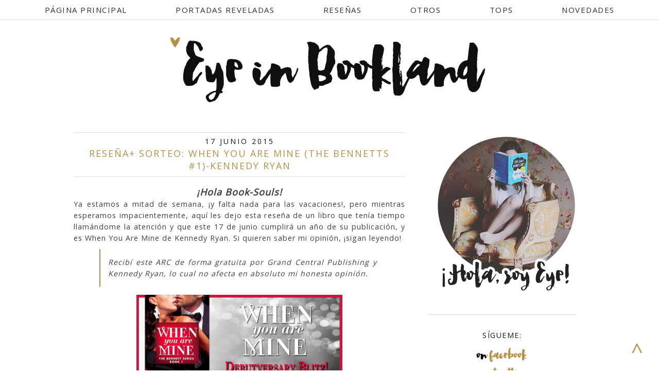

--- FILE ---
content_type: text/html; charset=UTF-8
request_url: https://eyeinbookland.blogspot.com/2015/06/resena-sorteo-when-you-are-mine.html
body_size: 29248
content:
<!DOCTYPE html>
<html class='v2' dir='ltr' xmlns='http://www.w3.org/1999/xhtml' xmlns:b='http://www.google.com/2005/gml/b' xmlns:data='http://www.google.com/2005/gml/data' xmlns:expr='http://www.google.com/2005/gml/expr'>
<head>
<link href='https://www.blogger.com/static/v1/widgets/335934321-css_bundle_v2.css' rel='stylesheet' type='text/css'/>
<link href="//fonts.googleapis.com/css?family=Lato:100,400" rel="stylesheet" type="text/css">
<meta content='width=1100' name='viewport'/>
<meta content='text/html; charset=UTF-8' http-equiv='Content-Type'/>
<meta content='blogger' name='generator'/>
<link href='https://eyeinbookland.blogspot.com/favicon.ico' rel='icon' type='image/x-icon'/>
<link href='http://eyeinbookland.blogspot.com/2015/06/resena-sorteo-when-you-are-mine.html' rel='canonical'/>
<link rel="alternate" type="application/atom+xml" title="Eye in Bookland - Atom" href="https://eyeinbookland.blogspot.com/feeds/posts/default" />
<link rel="alternate" type="application/rss+xml" title="Eye in Bookland - RSS" href="https://eyeinbookland.blogspot.com/feeds/posts/default?alt=rss" />
<link rel="service.post" type="application/atom+xml" title="Eye in Bookland - Atom" href="https://www.blogger.com/feeds/3265767297889041289/posts/default" />

<link rel="alternate" type="application/atom+xml" title="Eye in Bookland - Atom" href="https://eyeinbookland.blogspot.com/feeds/9152136066166051656/comments/default" />
<!--Can't find substitution for tag [blog.ieCssRetrofitLinks]-->
<link href='http://kennedyryanwrites.com/wp-content/uploads/2015/06/Debutversary-Graphic-2-1024x484.jpg' rel='image_src'/>
<meta content='http://eyeinbookland.blogspot.com/2015/06/resena-sorteo-when-you-are-mine.html' property='og:url'/>
<meta content='Reseña+ Sorteo: When You Are Mine (The Bennetts #1)-Kennedy Ryan' property='og:title'/>
<meta content=' ¡Hola Book-Souls!   Ya estamos a mitad de semana, ¡y falta nada para las vacaciones!, pero mientras esperamos impacientemente, aquí les dej...' property='og:description'/>
<meta content='https://lh3.googleusercontent.com/blogger_img_proxy/AEn0k_vgKbKop1gPr4joAZv-o9eD8yn8PbzKZhVBh7u4a7udI7jw8YbPGYxdcM7HXIkszh90Xy7WTUPpabMEv4Xax2jGMuBXI2gbnj_3YM_hh7dnzKQ5b-iRBfjyjMBBSY-9DZsyPM5UpKZ3ygUzkW1ocTDm3To37f3EBG8vAOJ-Vd8=w1200-h630-p-k-no-nu' property='og:image'/>
<title>
Eye in Bookland: Reseña+ Sorteo: When You Are Mine (The Bennetts #1)-Kennedy Ryan
</title>
<style type='text/css'>@font-face{font-family:'Old Standard TT';font-style:normal;font-weight:400;font-display:swap;src:url(//fonts.gstatic.com/s/oldstandardtt/v22/MwQubh3o1vLImiwAVvYawgcf2eVep1q4ZnRSZ_QG.woff2)format('woff2');unicode-range:U+0460-052F,U+1C80-1C8A,U+20B4,U+2DE0-2DFF,U+A640-A69F,U+FE2E-FE2F;}@font-face{font-family:'Old Standard TT';font-style:normal;font-weight:400;font-display:swap;src:url(//fonts.gstatic.com/s/oldstandardtt/v22/MwQubh3o1vLImiwAVvYawgcf2eVerlq4ZnRSZ_QG.woff2)format('woff2');unicode-range:U+0301,U+0400-045F,U+0490-0491,U+04B0-04B1,U+2116;}@font-face{font-family:'Old Standard TT';font-style:normal;font-weight:400;font-display:swap;src:url(//fonts.gstatic.com/s/oldstandardtt/v22/MwQubh3o1vLImiwAVvYawgcf2eVepVq4ZnRSZ_QG.woff2)format('woff2');unicode-range:U+0102-0103,U+0110-0111,U+0128-0129,U+0168-0169,U+01A0-01A1,U+01AF-01B0,U+0300-0301,U+0303-0304,U+0308-0309,U+0323,U+0329,U+1EA0-1EF9,U+20AB;}@font-face{font-family:'Old Standard TT';font-style:normal;font-weight:400;font-display:swap;src:url(//fonts.gstatic.com/s/oldstandardtt/v22/MwQubh3o1vLImiwAVvYawgcf2eVepFq4ZnRSZ_QG.woff2)format('woff2');unicode-range:U+0100-02BA,U+02BD-02C5,U+02C7-02CC,U+02CE-02D7,U+02DD-02FF,U+0304,U+0308,U+0329,U+1D00-1DBF,U+1E00-1E9F,U+1EF2-1EFF,U+2020,U+20A0-20AB,U+20AD-20C0,U+2113,U+2C60-2C7F,U+A720-A7FF;}@font-face{font-family:'Old Standard TT';font-style:normal;font-weight:400;font-display:swap;src:url(//fonts.gstatic.com/s/oldstandardtt/v22/MwQubh3o1vLImiwAVvYawgcf2eVeqlq4ZnRSZw.woff2)format('woff2');unicode-range:U+0000-00FF,U+0131,U+0152-0153,U+02BB-02BC,U+02C6,U+02DA,U+02DC,U+0304,U+0308,U+0329,U+2000-206F,U+20AC,U+2122,U+2191,U+2193,U+2212,U+2215,U+FEFF,U+FFFD;}@font-face{font-family:'Open Sans';font-style:normal;font-weight:400;font-stretch:100%;font-display:swap;src:url(//fonts.gstatic.com/s/opensans/v44/memSYaGs126MiZpBA-UvWbX2vVnXBbObj2OVZyOOSr4dVJWUgsjZ0B4taVIUwaEQbjB_mQ.woff2)format('woff2');unicode-range:U+0460-052F,U+1C80-1C8A,U+20B4,U+2DE0-2DFF,U+A640-A69F,U+FE2E-FE2F;}@font-face{font-family:'Open Sans';font-style:normal;font-weight:400;font-stretch:100%;font-display:swap;src:url(//fonts.gstatic.com/s/opensans/v44/memSYaGs126MiZpBA-UvWbX2vVnXBbObj2OVZyOOSr4dVJWUgsjZ0B4kaVIUwaEQbjB_mQ.woff2)format('woff2');unicode-range:U+0301,U+0400-045F,U+0490-0491,U+04B0-04B1,U+2116;}@font-face{font-family:'Open Sans';font-style:normal;font-weight:400;font-stretch:100%;font-display:swap;src:url(//fonts.gstatic.com/s/opensans/v44/memSYaGs126MiZpBA-UvWbX2vVnXBbObj2OVZyOOSr4dVJWUgsjZ0B4saVIUwaEQbjB_mQ.woff2)format('woff2');unicode-range:U+1F00-1FFF;}@font-face{font-family:'Open Sans';font-style:normal;font-weight:400;font-stretch:100%;font-display:swap;src:url(//fonts.gstatic.com/s/opensans/v44/memSYaGs126MiZpBA-UvWbX2vVnXBbObj2OVZyOOSr4dVJWUgsjZ0B4jaVIUwaEQbjB_mQ.woff2)format('woff2');unicode-range:U+0370-0377,U+037A-037F,U+0384-038A,U+038C,U+038E-03A1,U+03A3-03FF;}@font-face{font-family:'Open Sans';font-style:normal;font-weight:400;font-stretch:100%;font-display:swap;src:url(//fonts.gstatic.com/s/opensans/v44/memSYaGs126MiZpBA-UvWbX2vVnXBbObj2OVZyOOSr4dVJWUgsjZ0B4iaVIUwaEQbjB_mQ.woff2)format('woff2');unicode-range:U+0307-0308,U+0590-05FF,U+200C-2010,U+20AA,U+25CC,U+FB1D-FB4F;}@font-face{font-family:'Open Sans';font-style:normal;font-weight:400;font-stretch:100%;font-display:swap;src:url(//fonts.gstatic.com/s/opensans/v44/memSYaGs126MiZpBA-UvWbX2vVnXBbObj2OVZyOOSr4dVJWUgsjZ0B5caVIUwaEQbjB_mQ.woff2)format('woff2');unicode-range:U+0302-0303,U+0305,U+0307-0308,U+0310,U+0312,U+0315,U+031A,U+0326-0327,U+032C,U+032F-0330,U+0332-0333,U+0338,U+033A,U+0346,U+034D,U+0391-03A1,U+03A3-03A9,U+03B1-03C9,U+03D1,U+03D5-03D6,U+03F0-03F1,U+03F4-03F5,U+2016-2017,U+2034-2038,U+203C,U+2040,U+2043,U+2047,U+2050,U+2057,U+205F,U+2070-2071,U+2074-208E,U+2090-209C,U+20D0-20DC,U+20E1,U+20E5-20EF,U+2100-2112,U+2114-2115,U+2117-2121,U+2123-214F,U+2190,U+2192,U+2194-21AE,U+21B0-21E5,U+21F1-21F2,U+21F4-2211,U+2213-2214,U+2216-22FF,U+2308-230B,U+2310,U+2319,U+231C-2321,U+2336-237A,U+237C,U+2395,U+239B-23B7,U+23D0,U+23DC-23E1,U+2474-2475,U+25AF,U+25B3,U+25B7,U+25BD,U+25C1,U+25CA,U+25CC,U+25FB,U+266D-266F,U+27C0-27FF,U+2900-2AFF,U+2B0E-2B11,U+2B30-2B4C,U+2BFE,U+3030,U+FF5B,U+FF5D,U+1D400-1D7FF,U+1EE00-1EEFF;}@font-face{font-family:'Open Sans';font-style:normal;font-weight:400;font-stretch:100%;font-display:swap;src:url(//fonts.gstatic.com/s/opensans/v44/memSYaGs126MiZpBA-UvWbX2vVnXBbObj2OVZyOOSr4dVJWUgsjZ0B5OaVIUwaEQbjB_mQ.woff2)format('woff2');unicode-range:U+0001-000C,U+000E-001F,U+007F-009F,U+20DD-20E0,U+20E2-20E4,U+2150-218F,U+2190,U+2192,U+2194-2199,U+21AF,U+21E6-21F0,U+21F3,U+2218-2219,U+2299,U+22C4-22C6,U+2300-243F,U+2440-244A,U+2460-24FF,U+25A0-27BF,U+2800-28FF,U+2921-2922,U+2981,U+29BF,U+29EB,U+2B00-2BFF,U+4DC0-4DFF,U+FFF9-FFFB,U+10140-1018E,U+10190-1019C,U+101A0,U+101D0-101FD,U+102E0-102FB,U+10E60-10E7E,U+1D2C0-1D2D3,U+1D2E0-1D37F,U+1F000-1F0FF,U+1F100-1F1AD,U+1F1E6-1F1FF,U+1F30D-1F30F,U+1F315,U+1F31C,U+1F31E,U+1F320-1F32C,U+1F336,U+1F378,U+1F37D,U+1F382,U+1F393-1F39F,U+1F3A7-1F3A8,U+1F3AC-1F3AF,U+1F3C2,U+1F3C4-1F3C6,U+1F3CA-1F3CE,U+1F3D4-1F3E0,U+1F3ED,U+1F3F1-1F3F3,U+1F3F5-1F3F7,U+1F408,U+1F415,U+1F41F,U+1F426,U+1F43F,U+1F441-1F442,U+1F444,U+1F446-1F449,U+1F44C-1F44E,U+1F453,U+1F46A,U+1F47D,U+1F4A3,U+1F4B0,U+1F4B3,U+1F4B9,U+1F4BB,U+1F4BF,U+1F4C8-1F4CB,U+1F4D6,U+1F4DA,U+1F4DF,U+1F4E3-1F4E6,U+1F4EA-1F4ED,U+1F4F7,U+1F4F9-1F4FB,U+1F4FD-1F4FE,U+1F503,U+1F507-1F50B,U+1F50D,U+1F512-1F513,U+1F53E-1F54A,U+1F54F-1F5FA,U+1F610,U+1F650-1F67F,U+1F687,U+1F68D,U+1F691,U+1F694,U+1F698,U+1F6AD,U+1F6B2,U+1F6B9-1F6BA,U+1F6BC,U+1F6C6-1F6CF,U+1F6D3-1F6D7,U+1F6E0-1F6EA,U+1F6F0-1F6F3,U+1F6F7-1F6FC,U+1F700-1F7FF,U+1F800-1F80B,U+1F810-1F847,U+1F850-1F859,U+1F860-1F887,U+1F890-1F8AD,U+1F8B0-1F8BB,U+1F8C0-1F8C1,U+1F900-1F90B,U+1F93B,U+1F946,U+1F984,U+1F996,U+1F9E9,U+1FA00-1FA6F,U+1FA70-1FA7C,U+1FA80-1FA89,U+1FA8F-1FAC6,U+1FACE-1FADC,U+1FADF-1FAE9,U+1FAF0-1FAF8,U+1FB00-1FBFF;}@font-face{font-family:'Open Sans';font-style:normal;font-weight:400;font-stretch:100%;font-display:swap;src:url(//fonts.gstatic.com/s/opensans/v44/memSYaGs126MiZpBA-UvWbX2vVnXBbObj2OVZyOOSr4dVJWUgsjZ0B4vaVIUwaEQbjB_mQ.woff2)format('woff2');unicode-range:U+0102-0103,U+0110-0111,U+0128-0129,U+0168-0169,U+01A0-01A1,U+01AF-01B0,U+0300-0301,U+0303-0304,U+0308-0309,U+0323,U+0329,U+1EA0-1EF9,U+20AB;}@font-face{font-family:'Open Sans';font-style:normal;font-weight:400;font-stretch:100%;font-display:swap;src:url(//fonts.gstatic.com/s/opensans/v44/memSYaGs126MiZpBA-UvWbX2vVnXBbObj2OVZyOOSr4dVJWUgsjZ0B4uaVIUwaEQbjB_mQ.woff2)format('woff2');unicode-range:U+0100-02BA,U+02BD-02C5,U+02C7-02CC,U+02CE-02D7,U+02DD-02FF,U+0304,U+0308,U+0329,U+1D00-1DBF,U+1E00-1E9F,U+1EF2-1EFF,U+2020,U+20A0-20AB,U+20AD-20C0,U+2113,U+2C60-2C7F,U+A720-A7FF;}@font-face{font-family:'Open Sans';font-style:normal;font-weight:400;font-stretch:100%;font-display:swap;src:url(//fonts.gstatic.com/s/opensans/v44/memSYaGs126MiZpBA-UvWbX2vVnXBbObj2OVZyOOSr4dVJWUgsjZ0B4gaVIUwaEQbjA.woff2)format('woff2');unicode-range:U+0000-00FF,U+0131,U+0152-0153,U+02BB-02BC,U+02C6,U+02DA,U+02DC,U+0304,U+0308,U+0329,U+2000-206F,U+20AC,U+2122,U+2191,U+2193,U+2212,U+2215,U+FEFF,U+FFFD;}</style>
<style id='page-skin-1' type='text/css'><!--
/*
-----------------------------------------------
Blogger Template Style
Name:     Manhattan Darling
Designer: Bella Lulu Ink
URL:      www.shopbellaluluink.com
----------------------------------------------- */
/* Variable definitions
====================
<Variable name="keycolor" description="Main Color" type="color" default="#66bbdd"/>
<Group description="Page Text" selector="body">
<Variable name="body.font" description="Font" type="font"
default="normal normal 12px Arial, Tahoma, Helvetica, FreeSans, sans-serif"/>
<Variable name="body.text.color" description="Text Color" type="color" default="#222222"/>
</Group>
<Group description="Backgrounds" selector=".body-fauxcolumns-outer">
<Variable name="body.background.color" description="Outer Background" type="color" default="#66bbdd"/>
<Variable name="content.background.color" description="Main Background" type="color" default="#ffffff"/>
<Variable name="header.background.color" description="Header Background" type="color" default="transparent"/>
</Group>
<Group description="Links" selector=".main-outer">
<Variable name="link.color" description="Link Color" type="color" default="#2288bb"/>
<Variable name="link.visited.color" description="Visited Color" type="color" default="#888888"/>
<Variable name="link.hover.color" description="Hover Color" type="color" default="#33aaff"/>
</Group>
<Group description="Blog Title" selector=".header h1">
<Variable name="header.font" description="Font" type="font"
default="normal normal 60px Arial, Tahoma, Helvetica, FreeSans, sans-serif"/>
<Variable name="header.text.color" description="Title Color" type="color" default="#3399bb" />
</Group>
<Group description="Blog Description" selector=".header .description">
<Variable name="description.text.color" description="Description Color" type="color"
default="#777777" />
</Group>
<Group description="Tabs Text" selector=".tabs-inner .widget li a">
<Variable name="tabs.font" description="Font" type="font"
default="normal normal 14px Arial, Tahoma, Helvetica, FreeSans, sans-serif"/>
<Variable name="tabs.text.color" description="Text Color" type="color" default="#999999"/>
<Variable name="tabs.selected.text.color" description="Selected Color" type="color" default="#000000"/>
</Group>
<Group description="Tabs Background" selector=".tabs-outer .PageList">
<Variable name="tabs.background.color" description="Background Color" type="color" default="#f5f5f5"/>
<Variable name="tabs.selected.background.color" description="Selected Color" type="color" default="#eeeeee"/>
</Group>
<Group description="Post Title" selector="h3.post-title, .comments h4">
<Variable name="post.title.font" description="Font" type="font"
default="normal normal 22px Arial, Tahoma, Helvetica, FreeSans, sans-serif"/>
</Group>
<Group description="Date Header" selector=".date-header">
<Variable name="date.header.color" description="Text Color" type="color"
default="#3f3f3f"/>
<Variable name="date.header.background.color" description="Background Color" type="color"
default="transparent"/>
</Group>
<Group description="Post Footer" selector=".post-footer">
<Variable name="post.footer.text.color" description="Text Color" type="color" default="#666666"/>
<Variable name="post.footer.background.color" description="Background Color" type="color"
default="#f9f9f9"/>
<Variable name="post.footer.border.color" description="Shadow Color" type="color" default="#eeeeee"/>
</Group>
<Group description="Gadgets" selector="h2">
<Variable name="widget.title.font" description="Title Font" type="font"
default="normal bold 11px Arial, Tahoma, Helvetica, FreeSans, sans-serif"/>
<Variable name="widget.title.text.color" description="Title Color" type="color" default="#000000"/>
<Variable name="widget.alternate.text.color" description="Alternate Color" type="color" default="#999999"/>
</Group>
<Group description="Images" selector=".main-inner">
<Variable name="image.background.color" description="Background Color" type="color" default="#ffffff"/>
<Variable name="image.border.color" description="Border Color" type="color" default="#eeeeee"/>
<Variable name="image.text.color" description="Caption Text Color" type="color" default="#3f3f3f"/>
</Group>
<Group description="Accents" selector=".content-inner">
<Variable name="body.rule.color" description="Separator Line Color" type="color" default="#eeeeee"/>
<Variable name="tabs.border.color" description="Tabs Border Color" type="color" default="transparent"/>
</Group>
<Variable name="body.background" description="Body Background" type="background"
color="#ffffff" default="$(color) none repeat scroll top left"/>
<Variable name="body.background.override" description="Body Background Override" type="string" default=""/>
<Variable name="body.background.gradient.cap" description="Body Gradient Cap" type="url"
default="url(//www.blogblog.com/1kt/simple/gradients_light.png)"/>
<Variable name="body.background.gradient.tile" description="Body Gradient Tile" type="url"
default="url(//www.blogblog.com/1kt/simple/body_gradient_tile_light.png)"/>
<Variable name="content.background.color.selector" description="Content Background Color Selector" type="string" default=".content-inner"/>
<Variable name="content.padding" description="Content Padding" type="length" default="10px"/>
<Variable name="content.padding.horizontal" description="Content Horizontal Padding" type="length" default="10px"/>
<Variable name="content.shadow.spread" description="Content Shadow Spread" type="length" default="40px"/>
<Variable name="content.shadow.spread.webkit" description="Content Shadow Spread (WebKit)" type="length" default="5px"/>
<Variable name="content.shadow.spread.ie" description="Content Shadow Spread (IE)" type="length" default="10px"/>
<Variable name="main.border.width" description="Main Border Width" type="length" default="0"/>
<Variable name="header.background.gradient" description="Header Gradient" type="url" default="none"/>
<Variable name="header.shadow.offset.left" description="Header Shadow Offset Left" type="length" default="-1px"/>
<Variable name="header.shadow.offset.top" description="Header Shadow Offset Top" type="length" default="-1px"/>
<Variable name="header.shadow.spread" description="Header Shadow Spread" type="length" default="1px"/>
<Variable name="header.padding" description="Header Padding" type="length" default="30px"/>
<Variable name="header.border.size" description="Header Border Size" type="length" default="1px"/>
<Variable name="header.bottom.border.size" description="Header Bottom Border Size" type="length" default="1px"/>
<Variable name="header.border.horizontalsize" description="Header Horizontal Border Size" type="length" default="0"/>
<Variable name="description.text.size" description="Description Text Size" type="string" default="140%"/>
<Variable name="tabs.margin.top" description="Tabs Margin Top" type="length" default="0" />
<Variable name="tabs.margin.side" description="Tabs Side Margin" type="length" default="30px" />
<Variable name="tabs.background.gradient" description="Tabs Background Gradient" type="url"
default="url(//www.blogblog.com/1kt/simple/gradients_light.png)"/>
<Variable name="tabs.border.width" description="Tabs Border Width" type="length" default="1px"/>
<Variable name="tabs.bevel.border.width" description="Tabs Bevel Border Width" type="length" default="1px"/>
<Variable name="date.header.padding" description="Date Header Padding" type="string" default="inherit"/>
<Variable name="date.header.letterspacing" description="Date Header Letter Spacing" type="string" default="inherit"/>
<Variable name="date.header.margin" description="Date Header Margin" type="string" default="inherit"/>
<Variable name="post.margin.bottom" description="Post Bottom Margin" type="length" default="25px"/>
<Variable name="image.border.small.size" description="Image Border Small Size" type="length" default="2px"/>
<Variable name="image.border.large.size" description="Image Border Large Size" type="length" default="5px"/>
<Variable name="page.width.selector" description="Page Width Selector" type="string" default=".region-inner"/>
<Variable name="page.width" description="Page Width" type="string" default="auto"/>
<Variable name="main.section.margin" description="Main Section Margin" type="length" default="15px"/>
<Variable name="main.padding" description="Main Padding" type="length" default="15px"/>
<Variable name="main.padding.top" description="Main Padding Top" type="length" default="30px"/>
<Variable name="main.padding.bottom" description="Main Padding Bottom" type="length" default="30px"/>
<Variable name="paging.background"
color="#ffffff"
description="Background of blog paging area" type="background"
default="transparent none no-repeat scroll top center"/>
<Variable name="footer.bevel" description="Bevel border length of footer" type="length" default="0"/>
<Variable name="mobile.background.overlay" description="Mobile Background Overlay" type="string"
default="transparent none repeat scroll top left"/>
<Variable name="mobile.background.size" description="Mobile Background Size" type="string" default="auto"/>
<Variable name="mobile.button.color" description="Mobile Button Color" type="color" default="#ffffff" />
<Variable name="startSide" description="Side where text starts in blog language" type="automatic" default="left"/>
<Variable name="endSide" description="Side where text ends in blog language" type="automatic" default="right"/>
*/
/* Content
----------------------------------------------- */
body {
font: normal normal 13px Open Sans;
color: #3f3f3f;
background: #ffffff none repeat scroll top left;
padding: 0 0 0 0;
}
html body .region-inner {
min-width: 0;
max-width: 100%;
width: auto;
}
a:link {
text-decoration:none;
color: #b89146;
}
a:visited {
text-decoration:none;
color: #b89146;
}
a:hover {
text-decoration:underline;
color: #7f7f7f;
}
.body-fauxcolumn-outer .fauxcolumn-inner {
background: transparent none repeat scroll top left;
_background-image: none;
}
.body-fauxcolumn-outer .cap-top {
position: absolute;
z-index: 1;
height: 400px;
width: 100%;
background: #ffffff none repeat scroll top left;
}
.body-fauxcolumn-outer .cap-top .cap-left {
width: 100%;
background: transparent none repeat-x scroll top left;
_background-image: none;
}
.content-outer {
-moz-box-shadow: 0 0 0 rgba(0, 0, 0, .15);
-webkit-box-shadow: 0 0 0 rgba(0, 0, 0, .15);
-goog-ms-box-shadow: 0 0 0 #333333;
box-shadow: 0 0 0 rgba(0, 0, 0, .15);
margin-bottom: 1px;
}
.content-inner {
padding: 10px 40px;
}
.content-inner {
background-color: #ffffff;
}
/* Header
----------------------------------------------- */
.header-outer {
background: transparent none repeat-x scroll 0 -400px;
_background-image: none;
}
.Header h1 {
font: normal normal 90px Old Standard TT;
color: #000000;
text-shadow: 0 0 0 rgba(0, 0, 0, .2);
}
.Header h1 a {
color: #000000;
}
.Header .description {
font-size: 18px;
color: #000000;
}
.header-inner .Header .titlewrapper {
padding: 22px 0;
}
.header-inner .Header .descriptionwrapper {
padding: 0 0;
}
/* Tabs
----------------------------------------------- */
.tabs-inner .section:first-child {
border-top: 0 solid #dddddd;
}
.tabs-inner .section:first-child ul {
margin-top: -1px;
border-top: 1px solid #dddddd;
border-left: 1px solid #dddddd;
border-right: 1px solid #dddddd;
}
.tabs-inner .widget ul {
background: transparent none repeat-x scroll 0 -800px;
_background-image: none;
border-bottom: 1px solid #dddddd;
margin-top: 0;
margin-left: -30px;
margin-right: -30px;
}
.tabs-inner .widget li a {
display: inline-block;
padding: .6em 3em;
font: normal normal 15px Open Sans;
color: #161616;
border-left: 1px solid #ffffff;
border-right: 1px solid #dddddd;
}
.tabs-inner .widget li:first-child a {
border-left: none;
}
.tabs-inner .widget li.selected a, .tabs-inner .widget li a:hover {
color: #b89146;
background-color: #eeeeee;
text-decoration: none;
}
/* Columns
----------------------------------------------- */
.main-outer {
border-top: 0 solid transparent;
}
.fauxcolumn-left-outer .fauxcolumn-inner {
border-right: 1px solid transparent;
}
.fauxcolumn-right-outer .fauxcolumn-inner {
border-left: 1px solid transparent;
}
/* Headings
----------------------------------------------- */
h2 {
margin: 0 0 1em 0;
font: normal normal 14px Open Sans;
color: #0f0f0f;
}
/* Widgets
----------------------------------------------- */
.widget .zippy {
color: #0f0f0f;
text-shadow: 2px 2px 1px rgba(0, 0, 0, .1);
}
.widget .popular-posts ul {
list-style: none;
}
/* Posts
----------------------------------------------- */
.date-header span {
background-color: #ffffff;
color: #0f0f0f;
padding: 0.4em;
letter-spacing: 3px;
margin: inherit;
}
.main-inner {
padding-top: 35px;
padding-bottom: 65px;
}
.main-inner .column-center-inner {
padding: 0 0;
}
.main-inner .column-center-inner .section {
margin: 0 1em;
}
.post {
margin: 0 0 45px 0;
}
h3.post-title, .comments h4 {
font: normal normal 18px Open Sans;
margin: .75em 0 0;
}
.post-body {
font-size: 110%;
line-height: 1.4;
position: relative;
}
.post-body img, .post-body .tr-caption-container, .Profile img, .Image img,
.BlogList .item-thumbnail img {
padding: 2px;
background: #ffffff;
border: 1px solid #eeeeee;
-moz-box-shadow: 1px 1px 5px rgba(0, 0, 0, .1);
-webkit-box-shadow: 1px 1px 5px rgba(0, 0, 0, .1);
box-shadow: 1px 1px 5px rgba(0, 0, 0, .1);
}
.post-body img, .post-body .tr-caption-container {
padding: 5px;
}
.post-body .tr-caption-container {
color: #3f3f3f;
}
.post-body .tr-caption-container img {
padding: 0;
background: transparent;
border: none;
-moz-box-shadow: 0 0 0 rgba(0, 0, 0, .1);
-webkit-box-shadow: 0 0 0 rgba(0, 0, 0, .1);
box-shadow: 0 0 0 rgba(0, 0, 0, .1);
}
.post-header {
margin: 0 0 1.5em;
line-height: 1.6;
font-size: 90%;
}
.post-footer {
margin: 20px -2px 0;
padding: 5px 10px;
color: #666666;
background-color: #ffffff;
border-bottom: 0px solid #ffffff;
line-height: 1.6;
font-size: 90%;
}
#comments .comment-author {
padding-top: 1.5em;
border-top: 1px solid transparent;
background-position: 0 1.5em;
}
#comments .comment-author:first-child {
padding-top: 0;
border-top: none;
}
.avatar-image-container {
margin: .2em 0 0;
}
#comments .avatar-image-container img {
border: 1px solid #eeeeee;
}
/* Comments
----------------------------------------------- */
.comments .comments-content .icon.blog-author {
background-repeat: no-repeat;
background-image: url([data-uri]);
}
.comments .comments-content .loadmore a {
border-top: 1px solid #0f0f0f;
border-bottom: 1px solid #0f0f0f;
}
.comments .comment-thread.inline-thread {
background-color: #ffffff;
}
.comments .continue {
border-top: 2px solid #0f0f0f;
}
/* Accents
---------------------------------------------- */
.section-columns td.columns-cell {
border-left: 1px solid transparent;
}
.blog-pager {
background: ;
}
.blog-pager-older-link, .home-link,
.blog-pager-newer-link {
background-color: #ffffff;
padding: 5px;
}
.footer-outer {
border-top: 1px #bbbbbb;
}
/* Mobile
----------------------------------------------- */
body.mobile  {
background-size: auto;
}
.mobile .body-fauxcolumn-outer {
background: transparent none repeat scroll top left;
}
.mobile .body-fauxcolumn-outer .cap-top {
background-size: 100% auto;
}
.mobile .content-outer {
-webkit-box-shadow: 0 0 3px rgba(0, 0, 0, .15);
box-shadow: 0 0 3px rgba(0, 0, 0, .15);
}
body.mobile .AdSense {
margin: 0 -0;
}
.mobile .tabs-inner .widget ul {
margin-left: 0;
margin-right: 0;
}
.mobile .post {
margin: 0;
}
.mobile .main-inner .column-center-inner .section {
margin: 0;
}
.mobile .date-header span {
padding: 0.1em 10px;
margin: 0 -10px;
}
.mobile h3.post-title {
margin: 0;
}
.mobile .blog-pager {
background: transparent none no-repeat scroll top center;
}
.mobile .footer-outer {
border-top: none;
}
.mobile .main-inner, .mobile .footer-inner {
background-color: #ffffff;
}
.mobile-index-contents {
color: #3f3f3f;
}
.mobile-link-button {
background-color: #b89146;
}
.mobile-link-button a:link, .mobile-link-button a:visited {
color: #b89146;
}
.mobile .tabs-inner .section:first-child {
border-top: none;
}
.mobile .tabs-inner .PageList .widget-content {
background-color: #eeeeee;
color: #b89146;
border-top: 1px solid #dddddd;
border-bottom: 1px solid #dddddd;
}
.mobile .tabs-inner .PageList .widget-content .pagelist-arrow {
border-left: 1px solid #dddddd;
}
.post-body img, .post-body .tr-caption-container, .Profile img, .Image img,
.BlogList .item-thumbnail img {
padding: none !important;
border: none !important;
background: none !important;
-moz-box-shadow: 0px 0px 0px transparent !important;
-webkit-box-shadow: 0px 0px 0px transparent !important;
box-shadow: 0px 0px 0px transparent !important;
}
.PageList {text-align:center; text-transform:uppercase; !important;}
.PageList li {display:inline !important; float:none !important;}
}
#header-inner img {margin: 0 auto !important;}
#header-inner {text-align: Center ;}
h3.post-title {
margin-top: -10px !important;
}
#Attribution1 {display: none;}
#navigationbar { position: fixed; top: 0px; left: 0px; z-index: 999; width:100%;}
.tabs-outer {position: fixed; top: 0px; left: 0px; z-index: 999; width:100%;}
.sidebar .widget h2 {
text-align: center;
}
.post-title a
{
color:#b89146;
}
.post-title
{
color:#b89146;
}
.post-footer {
text-align: right;
}
.PageList {text-align:center !important;}
.PageList li {display:inline !important; float:none !important;}
}
#header-inner img {margin: 0 auto !important;}
#header-inner {text-align: Center ; border-bottom: 0px solid #d9dddc;}
h3.post-title {
margin-top: -10px !important;
}
#Attribution1 {display: none;}
.sidebar .widget h2 {
text-align: center;
}
.post-footer {
text-align: right;
}
.post-title {
text-align:center;
}
.date-header {
text-align:center;
}
margin-bottom: 0px;}.post-footer {text-align: center !important;}
#PageList1 {text-align: center !important;}
.post-comment-link {float: left;}
.post-labels {float: left;}
.post-footer {text-transform: uppercase;border-top:1px solid #d9dddc;
}
.post-footer {
margin-bottom: 75px
}
#_Image-Maps_314 area {
outline: none;
}
.sidebar h2 {
text-transform:uppercase;
}
.date-header {
text-align: center;
margin-top: 0px !important;
}
h3.post-title {
margin-top: -35px !important;
}
.header-inner {
padding-right: -50px !important;
padding-left: 10px !important;
}
#social-buttons img {
opacity: 1;
}
#social-buttons img:hover {
opacity: 0.4;
}
#navbar {
height: 0px;
visibility: hidden;
display: none;
}
.tabs-inner .section:first-child ul {
border-left: 0 solid #DDDDDD;
border-right: 0 solid #DDDDDD;
border-top: 0 solid #DDDDDD;
border-bottom: 1px solid #d9dddc;
margin-top: -1px;
padding-top: 10px;
opacity: 0.9;
}
.tabs-inner .widget ul {
background: none repeat-x scroll 0 -800px transparent;
border-bottom: 1px solid #d9dddc;
margin-left: -70px;
margin-right: -70px;
margin-top: 0;
}
.tabs-inner .widget li.selected a, .tabs-inner .widget li a:hover {
background-color: #ffffff;
text-decoration: none;
}
.tabs-inner .widget li:first-child a {
border-left: medium none;
}
.tabs-inner .widget li a {
border-left: 0 solid #FFFFFF;
border-right: 0 solid #DDDDDD;
display: inline-block;
font:
padding: 0em 0em;
}
.tabs-inner .widget li.selected a, .tabs-inner .widget li a:hover {
background-color: transparent;
text-decoration: none;
}
.tabs-inner .section:first-child ul {
background: none repeat scroll 0 0 #ffffff;
margin-top: -10px;
margin-bottom: 20px;
}
#navigationbar {position: fixed; top: 0px; left: 0px; z-index: 999; width:100%;}
.tabs-outer {position: fixed; top: 0px; left: 0px; z-index: 999; width:100%;}
.jump-link { text-align: center;
}
.post-body img { max-width: 630px; height: auto; }
.post-title {
text-transform: uppercase !important;}
.sidebar .widget {
border-bottom: 1px solid #d9dddc;
}
#search-box {
height: 25px;
width: 220px;
outline: none;
font: italic 12px Times, Times New Roman, serif;
border: 1px solid #bab9b3;
font-style: italic;
color: #a0a0a0;
font-size: 13px;
margin-left: 0px;
}
.sidebar .widget {
padding-bottom:25px;
}
.date-header {
border-top: 1px solid #d9dddc;
margin:0 0 1.5em;
padding:.5em 0.5em;
}
.post-title {
border-bottom: 1px solid #d9dddc;
margin:0 0 1.5em;
padding:.5em 0.5em;
}
.post-footer{
font: normal 13px Open Sans, sans-serif;
}
#blog-pager {
font: normal 15px Open Sans, sans-serif;
}
#searchButton {
width: 50px;
height: 30px;
background-color: #b89146;
border: 0;
color: #ffffff;
border: none;
cursor: pointer;
border-radius: 0px;
font-size: 12px;
text-transform: uppercase;
font-weight: normal;
text-decoration: none;
font-family: 'Open Sans', sans-serif;
padding: 0;
letter-spacing: .75px;
margin-left: 2px;
text-align: center;
margin-top: -1px;
margin-top: 10px;
-webkit-transition: all .2s ease-in-out;
-moz-transition: all .2s ease-in-out;
-ms-transition: all .2s ease-in-out;
-o-transition: all .2s ease-in-out;
transition: all .2s ease-in-out;
}
#searchBox {
height: 26px;
width: 220px;
outline: none;
font: italic 13px Georgia;
border: 1px solid #a9a9a9;
font-style: italic;
color: #a9a9a9;
font-size: 13px;
text-transform: lowercase;
padding-left: 4px;
letter-spacing: .001em;
}
#searchButton:hover {
background-color: #0f0f0f ;
}
.post-footer {
padding: 5px 0px;
}
a:hover {
color: #0f0f0f ;
}
.FollowByEmail .follow-by-email-inner .follow-by-email-submit {
background: #b89146;
color: #ffffff;
border-radius: 0px;
height: 33px;
text-transform: uppercase;
font-size: 12px;
}
.FollowByEmail .follow-by-email-inner .follow-by-email-submit:hover {
background: #0f0f0f;
color: #ffffff;
webkit-transition: all .2s ease-in-out;
-moz-transition: all .2s ease-in-out;
-ms-transition: all .2s ease-in-out;
-o-transition: all .2s ease-in-out;
transition: all .2s ease-in-out;
}
.FollowByEmail .follow-by-email-inner .follow-by-email-address {
height: 30px;
width: 170;
outline: none;
font: italic 13px Georgia;
border: 1px solid #a9a9a9;
font-style: italic;
color: #000000;
font-size: 13px;
text-transform: lowercase;
padding-left: 4px;
letter-spacing: .001em;
}
#PopularPosts1 img:hover {
opacity: .4;
}
#PopularPosts1 img {
opacity: 1;
transition: opacity .25s ease-in-out;
-moz-transition: opacity .25s ease-in-out;
-webkit-transition: opacity .25s ease-in-out;
filter: alpha(opacity=100);
position: relative;
-webkit-backface-visibility: hidden;
}
#Image5:hover {
opacity: .7;
}
#Image5 {
opacity: 1;
transition: opacity .25s ease-in-out;
-moz-transition: opacity .25s ease-in-out;
-webkit-transition: opacity .25s ease-in-out;
filter: alpha(opacity=100);
position: relative;
-webkit-backface-visibility: hidden;
}
#Image1 {
opacity: 1;
transition: opacity .25s ease-in-out;
-moz-transition: opacity .25s ease-in-out;
-webkit-transition: opacity .25s ease-in-out;
filter: alpha(opacity=100);
position: relative;
-webkit-backface-visibility: hidden;
}
#Image1:hover {
opacity: .7;
}
.jump-link a {
background: #0f0f0f;
font: 400 11px Open Sans, sans-serif;
padding: 10px;
text-transform: uppercase;
color: #ffffff;
letter-spacing: 2px;
-webkit-transition: all .2s ease-in-out;
-moz-transition: all .2s ease-in-out;
-ms-transition: all .2s ease-in-out;
-o-transition: all .2s ease-in-out;
transition: all .2s ease-in-out;
}
.jump-link a:hover {
background: #b89146;
color: #ffffff;
}
blockquote {
margin-top: 10px;
background: #ffffff;
border-left: 2px solid #b89146;
margin-bottom: 10px;
margin-left: 50px;
padding-left: 15px;
padding-right: 15px;
padding-top: 15px;
padding-bottom: 15px;
}
.facebook:hover {
opacity: .5;
transition: opacity .25s ease-in-out;
-moz-transition: opacity .25s ease-in-out;
-webkit-transition: opacity .25s ease-in-out;
filter: alpha(opacity=100);
position: relative;
-webkit-backface-visibility: hidden;
}
.pint-er-est:hover {
opacity: .5;
transition: opacity .25s ease-in-out;
-moz-transition: opacity .25s ease-in-out;
-webkit-transition: opacity .25s ease-in-out;
filter: alpha(opacity=100);
position: relative;
-webkit-backface-visibility: hidden;
}
.twitter:hover {
opacity: .5;
transition: opacity .25s ease-in-out;
-moz-transition: opacity .25s ease-in-out;
-webkit-transition: opacity .25s ease-in-out;
filter: alpha(opacity=100);
position: relative;
-webkit-backface-visibility: hidden;
}
.tabs-inner .widget li a:hover {
color: #b89146;
}
#Label1 {
font: bold 13px Open Sans, sans-serif;
font-size: 13px;
letter-spacing: 1px;
text-transform: uppercase;
text-align: center;
}
.widget ul {
list-style: none;
padding: 0px;
}
a:hover {
text-decoration:none;
}
h2 {
margin: 0 0 1em 0;
text-transform: uppercase;
text-align: center;
letter-spacing: 1.5px;
}
h3.post-title, .comments h4 {
margin: .75em 0 0;
text-transform: uppercase;
letter-spacing: 2px;
}
.tabs-inner .widget {
letter-spacing: 1.5px;
text-transform: uppercase;
}
.backtotop {
position: fixed;
bottom: 0px; /* increase value to move position up */
right: 20px; /* increase value to move position left */
color: #FAC1AD; /* color of text */
background-color: #ffffff; /* background color of button */
font-size: 40px; /* changes size of text */
padding: 10px; /* add space around the text */
text-transform: uppercase; /* change text to all caps */
letter-spacing: 1.0px; /* space between letters */
}
.backtotop:hover {
background-color: #ffffff; /* color of background on hover over */
color: #0f0f0f; /* color of text on hover over */
text-decoration: none; /* no underline */
}
#Image2:hover {
opacity: .7;
}
#Image2 {
opacity: 1;
transition: opacity .25s ease-in-out;
-moz-transition: opacity .25s ease-in-out;
-webkit-transition: opacity .25s ease-in-out;
filter: alpha(opacity=100);
position: relative;
-webkit-backface-visibility: hidden;
}
#Image3:hover {
opacity: .7;
}
#Image3 {
opacity: 1;
transition: opacity .25s ease-in-out;
-moz-transition: opacity .25s ease-in-out;
-webkit-transition: opacity .25s ease-in-out;
filter: alpha(opacity=100);
position: relative;
-webkit-backface-visibility: hidden;
}
#Image4:hover {
opacity: .7;
}
#Image4 {
opacity: 1;
transition: opacity .25s ease-in-out;
-moz-transition: opacity .25s ease-in-out;
-webkit-transition: opacity .25s ease-in-out;
filter: alpha(opacity=100);
position: relative;
-webkit-backface-visibility: hidden;
}
#blurb {
font-size: 14px;
letter-spacing: .07em;
line-height: 1.4em;
}
.post-body {
letter-spacing: .07em;
line-height: 1.6em;
}
#blogattribution {
letter-spacing: .3em;
text-align: center;
color: #000000;
font: 12px Montserrat, sans-serif;
text-transform: uppercase;
padding: 10px 0px;
margin-bottom: 0;
}
#blog-pager-older-link a, #blog-pager-older a {
float: right;
font-size: 12px;
text-transform: uppercase;
letter-spacing: 1px;
background: #141515;
padding: 10px 12px;
color: #ffffff;
}
#blog-pager-older-link a:hover, #blog-pager-newer-link a:hover, #blog-pager a:hover {
background: #b89146;
color: #ffffff;
}
#blog-pager-newer-link a, #blog-newer-older a {
float: right;
font-size: 12px;
text-transform: uppercase;
letter-spacing: 1px;
background: #141515;
padding: 10px 12px;
color: #ffffff;
}
#blog-pager-older-link a:hover, #blog-pager-newer-link a:hover, #blog-pager a:hover {
background: #b89146;
color: #ffffff;
}
#shareButtons {display:none;}
#Attribution1 {height:0px;visibility:hidden;display:none;}
#b-navbar {height:0px;visibility:hidden;display:none;}
#blurb {
text-align: center;
}#PopularPosts1 {
text-align: center;
}
.item-title {
text-transform: uppercase;
}
/* BEGINS WEBKIT INPUT */
input, textarea
{-webkit-appearance: none;-moz-appearance: none;appearance: none;-webkit-border-radius: 0;}
/* END WEBKIT INPUT */

--></style>
<style id='template-skin-1' type='text/css'><!--
body {
min-width: 1100px;
}
.content-outer, .content-fauxcolumn-outer, .region-inner {
min-width: 1100px;
max-width: 1100px;
_width: 1100px;
}
.main-inner .columns {
padding-left: 0px;
padding-right: 350px;
}
.main-inner .fauxcolumn-center-outer {
left: 0px;
right: 350px;
/* IE6 does not respect left and right together */
_width: expression(this.parentNode.offsetWidth -
parseInt("0px") -
parseInt("350px") + 'px');
}
.main-inner .fauxcolumn-left-outer {
width: 0px;
}
.main-inner .fauxcolumn-right-outer {
width: 350px;
}
.main-inner .column-left-outer {
width: 0px;
right: 100%;
margin-left: -0px;
}
.main-inner .column-right-outer {
width: 350px;
margin-right: -350px;
}
#layout {
min-width: 0;
}
#layout .content-outer {
min-width: 0;
width: 800px;
}
#layout .region-inner {
min-width: 0;
width: auto;
}
--></style>
<script type='text/javascript'>
        (function(i,s,o,g,r,a,m){i['GoogleAnalyticsObject']=r;i[r]=i[r]||function(){
        (i[r].q=i[r].q||[]).push(arguments)},i[r].l=1*new Date();a=s.createElement(o),
        m=s.getElementsByTagName(o)[0];a.async=1;a.src=g;m.parentNode.insertBefore(a,m)
        })(window,document,'script','https://www.google-analytics.com/analytics.js','ga');
        ga('create', 'UA-75806078-1', 'auto', 'blogger');
        ga('blogger.send', 'pageview');
      </script>
<script language='javascript' src='https://ajax.googleapis.com/ajax/libs/jquery/1.6.4/jquery.min.js' type='text/javascript'></script>
<script type='text/javascript'>
      //<![CDATA[
      /**
this script was written by Confluent Forms LLC http://www.confluentforms.com
for the BlogXpertise website http://www.blogxpertise.com
any updates to this script will be posted to BlogXpertise
please leave this message and give credit where credit is due!
**/
      $(document).ready(function() {
        // change the dimension variable below to be the pixel size you want
        var dimension = 295;
        // this identifies the PopularPosts1 div element, finds each image in it, and resizes it
        $('#PopularPosts1 ul').find('img').each(function(n, image){﻿
          var image = $(image);
          image.attr({src : image.attr('src').replace(/s\B\d{2,4}/,'s' + dimension)});
          image.attr('width',dimension);
          image.attr('height',dimension);
        });
      });
      //]]></script>
<link href='https://www.blogger.com/dyn-css/authorization.css?targetBlogID=3265767297889041289&amp;zx=e9765d3d-0cb5-43e1-95e3-2c27a9b3f3d6' media='none' onload='if(media!=&#39;all&#39;)media=&#39;all&#39;' rel='stylesheet'/><noscript><link href='https://www.blogger.com/dyn-css/authorization.css?targetBlogID=3265767297889041289&amp;zx=e9765d3d-0cb5-43e1-95e3-2c27a9b3f3d6' rel='stylesheet'/></noscript>
<meta name='google-adsense-platform-account' content='ca-host-pub-1556223355139109'/>
<meta name='google-adsense-platform-domain' content='blogspot.com'/>

<!-- data-ad-client=ca-pub-2508639409601816 -->

</head>
<body class='loading'>
<div class='navbar section' id='navbar'><div class='widget Navbar' data-version='1' id='Navbar1'><script type="text/javascript">
    function setAttributeOnload(object, attribute, val) {
      if(window.addEventListener) {
        window.addEventListener('load',
          function(){ object[attribute] = val; }, false);
      } else {
        window.attachEvent('onload', function(){ object[attribute] = val; });
      }
    }
  </script>
<div id="navbar-iframe-container"></div>
<script type="text/javascript" src="https://apis.google.com/js/platform.js"></script>
<script type="text/javascript">
      gapi.load("gapi.iframes:gapi.iframes.style.bubble", function() {
        if (gapi.iframes && gapi.iframes.getContext) {
          gapi.iframes.getContext().openChild({
              url: 'https://www.blogger.com/navbar/3265767297889041289?po\x3d9152136066166051656\x26origin\x3dhttps://eyeinbookland.blogspot.com',
              where: document.getElementById("navbar-iframe-container"),
              id: "navbar-iframe"
          });
        }
      });
    </script><script type="text/javascript">
(function() {
var script = document.createElement('script');
script.type = 'text/javascript';
script.src = '//pagead2.googlesyndication.com/pagead/js/google_top_exp.js';
var head = document.getElementsByTagName('head')[0];
if (head) {
head.appendChild(script);
}})();
</script>
</div></div>
<div class='body-fauxcolumns'>
<div class='fauxcolumn-outer body-fauxcolumn-outer'>
<div class='cap-top'>
<div class='cap-left'></div>
<div class='cap-right'></div>
</div>
<div class='fauxborder-left'>
<div class='fauxborder-right'></div>
<div class='fauxcolumn-inner'>
</div>
</div>
<div class='cap-bottom'>
<div class='cap-left'></div>
<div class='cap-right'></div>
</div>
</div>
</div>
<div class='content'>
<div class='content-fauxcolumns'>
<div class='fauxcolumn-outer content-fauxcolumn-outer'>
<div class='cap-top'>
<div class='cap-left'></div>
<div class='cap-right'></div>
</div>
<div class='fauxborder-left'>
<div class='fauxborder-right'></div>
<div class='fauxcolumn-inner'>
</div>
</div>
<div class='cap-bottom'>
<div class='cap-left'></div>
<div class='cap-right'></div>
</div>
</div>
</div>
<div class='content-outer'>
<div class='content-cap-top cap-top'>
<div class='cap-left'></div>
<div class='cap-right'></div>
</div>
<div class='fauxborder-left content-fauxborder-left'>
<div class='fauxborder-right content-fauxborder-right'></div>
<div class='content-inner'>
<header>
<div class='tabs-outer'>
<div class='tabs-cap-top cap-top'>
<div class='cap-left'></div>
<div class='cap-right'></div>
</div>
<div class='fauxborder-left tabs-fauxborder-left'>
<div class='fauxborder-right tabs-fauxborder-right'></div>
<div class='region-inner tabs-inner'>
<div class='tabs section' id='crosscol'><div class='widget PageList' data-version='1' id='PageList1'>
<h2>
Pages
</h2>
<div class='widget-content'>
<ul>
<li>
<a href='https://eyeinbookland.blogspot.com/'>
Página Principal
</a>
</li>
<li>
<a href='https://eyeinbookland.blogspot.com/p/portadas-reveladas_30.html'>
Portadas Reveladas
</a>
</li>
<li>
<a href='https://eyeinbookland.blogspot.com/p/resenas_30.html'>
Reseñas
</a>
</li>
<li>
<a href='https://eyeinbookland.blogspot.com/p/otros.html'>
Otros
</a>
</li>
<li>
<a href='https://eyeinbookland.blogspot.com/p/tops.html'>
Tops
</a>
</li>
<li>
<a href='https://eyeinbookland.blogspot.com/p/novedades.html'>
Novedades
</a>
</li>
</ul>
<div class='clear'></div>
</div>
</div></div>
<div class='tabs no-items section' id='crosscol-overflow'></div>
</div>
</div>
<div class='tabs-cap-bottom cap-bottom'>
<div class='cap-left'></div>
<div class='cap-right'></div>
</div>
</div>
<br/>
<br/>
<div class='header-outer'>
<div class='header-cap-top cap-top'>
<div class='cap-left'></div>
<div class='cap-right'></div>
</div>
<div class='fauxborder-left header-fauxborder-left'>
<div class='fauxborder-right header-fauxborder-right'></div>
<div class='region-inner header-inner'>
<div class='header section' id='header'><div class='widget Header' data-version='1' id='Header1'>
<div id='header-inner'>
<a href='https://eyeinbookland.blogspot.com/' style='display: block'>
<img alt='Eye in Bookland' height='176px; ' id='Header1_headerimg' src='https://blogger.googleusercontent.com/img/b/R29vZ2xl/AVvXsEjW4DMySvHZWlYteRSpscfuN_v0W0PELQmkyoIRknAUSGB8yVN2sBMHR3pLqKjJN-3Wh1G75fpXOXqk9U6gVslXZGRfE7_IF30zFsD8ho17BYNXQJhUG-TrtU07ktGnEaI2z3-3lS7H7ju_/s1600-r/header.png' style='display: block' width='1010px; '/>
</a>
</div>
</div></div>
</div>
</div>
<div class='header-cap-bottom cap-bottom'>
<div class='cap-left'></div>
<div class='cap-right'></div>
</div>
</div>
</header>
<div class='main-outer'>
<div class='main-cap-top cap-top'>
<div class='cap-left'></div>
<div class='cap-right'></div>
</div>
<div class='fauxborder-left main-fauxborder-left'>
<div class='fauxborder-right main-fauxborder-right'></div>
<div class='region-inner main-inner'>
<div class='columns fauxcolumns'>
<div class='fauxcolumn-outer fauxcolumn-center-outer'>
<div class='cap-top'>
<div class='cap-left'></div>
<div class='cap-right'></div>
</div>
<div class='fauxborder-left'>
<div class='fauxborder-right'></div>
<div class='fauxcolumn-inner'>
</div>
</div>
<div class='cap-bottom'>
<div class='cap-left'></div>
<div class='cap-right'></div>
</div>
</div>
<div class='fauxcolumn-outer fauxcolumn-left-outer'>
<div class='cap-top'>
<div class='cap-left'></div>
<div class='cap-right'></div>
</div>
<div class='fauxborder-left'>
<div class='fauxborder-right'></div>
<div class='fauxcolumn-inner'>
</div>
</div>
<div class='cap-bottom'>
<div class='cap-left'></div>
<div class='cap-right'></div>
</div>
</div>
<div class='fauxcolumn-outer fauxcolumn-right-outer'>
<div class='cap-top'>
<div class='cap-left'></div>
<div class='cap-right'></div>
</div>
<div class='fauxborder-left'>
<div class='fauxborder-right'></div>
<div class='fauxcolumn-inner'>
</div>
</div>
<div class='cap-bottom'>
<div class='cap-left'></div>
<div class='cap-right'></div>
</div>
</div>
<!-- corrects IE6 width calculation -->
<div class='columns-inner'>
<div class='column-center-outer'>
<div class='column-center-inner'>
<div class='main section' id='main'><div class='widget Blog' data-version='1' id='Blog1'>
<div class='blog-posts hfeed'>
<!--Can't find substitution for tag [defaultAdStart]-->

                                        <div class="date-outer">
                                      
<h2 class='date-header'>
<span>
17 junio 2015
</span>
</h2>

                                        <div class="date-posts">
                                      
<div class='post-outer'>
<div class='post hentry' itemprop='blogPost' itemscope='itemscope' itemtype='http://schema.org/BlogPosting'>
<meta content='http://kennedyryanwrites.com/wp-content/uploads/2015/06/Debutversary-Graphic-2-1024x484.jpg' itemprop='image_url'/>
<meta content='3265767297889041289' itemprop='blogId'/>
<meta content='9152136066166051656' itemprop='postId'/>
<a name='9152136066166051656'></a>
<h3 class='post-title entry-title' itemprop='name'>
Reseña+ Sorteo: When You Are Mine (The Bennetts #1)-Kennedy Ryan
</h3>
<div class='post-header'>
<div class='post-header-line-1'></div>
</div>
<div class='post-body entry-content' id='post-body-9152136066166051656' itemprop='description articleBody'>
<div style="text-align: center;">
<span style="font-size: large;"><b><i>&#161;Hola Book-Souls!</i></b></span></div>
<div style="text-align: justify;">
Ya estamos a mitad de semana, &#161;y falta nada para las vacaciones!, pero mientras esperamos impacientemente, aquí les dejo esta reseña de un libro que tenía tiempo llamándome la atención y que este 17 de junio cumplirá un año de su publicación, y es When You Are Mine de Kennedy Ryan. Si quieren saber mi opinión, &#161;sigan leyendo!</div>
<blockquote class="tr_bq" style="text-align: justify;">
<i style="text-align: start;">Recibí este ARC de forma gratuita por Grand Central Publishing y Kennedy Ryan, lo cual no afecta en absoluto mi honesta opinión.</i></blockquote>
<div class="separator" style="clear: both; text-align: center;">
<a href="http://kennedyryanwrites.com/wp-content/uploads/2015/06/Debutversary-Graphic-2-1024x484.jpg" imageanchor="1" style="margin-left: 1em; margin-right: 1em;"><img border="0" height="188" src="https://lh3.googleusercontent.com/blogger_img_proxy/AEn0k_vgKbKop1gPr4joAZv-o9eD8yn8PbzKZhVBh7u4a7udI7jw8YbPGYxdcM7HXIkszh90Xy7WTUPpabMEv4Xax2jGMuBXI2gbnj_3YM_hh7dnzKQ5b-iRBfjyjMBBSY-9DZsyPM5UpKZ3ygUzkW1ocTDm3To37f3EBG8vAOJ-Vd8=s0-d" width="400"></a></div>
<div class="separator" style="clear: both; text-align: center;">
</div>
<div class="separator" style="clear: both; text-align: center;">
</div>
<a name="more"></a><br />
<div class="separator" style="clear: both; text-align: center;">
<a href="https://d.gr-assets.com/books/1394945561l/18949109.jpg" imageanchor="1" style="margin-left: 1em; margin-right: 1em;"><img border="0" height="400" src="https://d.gr-assets.com/books/1394945561l/18949109.jpg" width="262" /></a></div>
<div style="background: rgb(209, 234, 218); border-bottom-color: rgb(166, 130,141); border-bottom-left-radius: 20px; border-bottom-right-radius: 20px; border-bottom-style: dashed; border-bottom-width: 3px; border-left-color: rgb(166, 130, 141); border-left-style: dashed; border-left-width: 3px; border-right-color: rgb(166, 130, 141); border-right-style: dashed; border-right-width: 3px; border-top-color: rgb(166, 130, 141); border-top-left-radius: 20px; border-top-right-radius: 20px; border-top-style: dashed; border-top-width: 3px; font-family: 'Didact Gothic'; padding: 1px; text-align: center; text-transform: uppercase;">
<span style="color: #e06666; font-size: large;"><b>SINOPSIS</b></span></div>
<div style="text-align: justify;">
<b>Por siempre está a un latido a la distancia&#8230;</b></div>
<div style="text-align: justify;">
<br /></div>
<div>
<div style="text-align: justify;">
Kerris Moreton sabe cómo hacer que las cosas funcionen. Pasó de una casa de acogida a otra de niña, se adaptó; cuando una oportunidad apareció, ella progresó. Ahora, a punto de abrir su propio negocio y aceptar una propuesta de matrimonio, Kerris está lista para construir su vida de la manera que siempre ha querido. &#191;La única cosa que falta? Una conexión apasionada con su pronto a ser prometido, Cam. Kerris quiere creer que las chispas están sobre estimadas, hasta que Walsh Bennet la enciende como el Cuatro de Julio.</div>
<div style="text-align: justify;">
<br /></div>
<b></b>

<br />
<div style="text-align: justify;">
<b><b>&#8230;&#191;pero que sobre el amor?&nbsp;</b></b></div>
<b>
</b>
<br />
<div style="text-align: justify;">
<br /></div>
<div style="text-align: justify;">
Como uno de los solteros más calificado del East Coast, Walsh disfruta de independencia financiera, un trabajo gratificante con la asociación no lucrativa de su familia y la atención de muchas mujeres. Pero últimamente ha estado distraído por la única mujer que no puede tener. Agradable de mirar y aun más dulce de conocer, Kerris es el alma gemela que Walsh nunca pensó encontrar. El problema es, su mejor amigo la encontró primero&#8230;</div>
<div>
<br />
<div>
<div class="MsoNormal" style="color: #e06666; font-size: x-large;">
<div style="text-align: center;">
<span style="font-family: Arial, sans-serif;"><b>Encuentra When You Are Mine en:</b></span></div>
</div>
<div class="separator" style="clear: both; color: #e06666; font-size: x-large; text-align: center;">
</div>
<div class="MsoNormal">
<div style="color: #e06666; font-size: x-large;">
<div style="text-align: center;">
<span lang="EN-US" style="font-family: &quot;Arial&quot;,&quot;sans-serif&quot;;"><u><a href="http://www.amazon.com/gp/product/1455556823/ref=x_gr_w_bb?ie=UTF8&amp;tag=httpwwwgoodco-20&amp;linkCode=as2&amp;camp=1789&amp;creative=9325&amp;creativeASIN=1455556823&amp;SubscriptionId=1MGPYB6YW3HWK55XCGG2" target="_blank">Amazon</a></u>&nbsp;|&nbsp;<a href="http://www.barnesandnoble.com/w/when-you-are-mine-kennedy-ryan/1117501238?ean=9781455556823&amp;itm=1&amp;usri=9781455556823&amp;cm_mmc=AFFILIATES-_-Linkshare-_-GwEz7vxblVU-_-10:1&amp;r=1,%201" target="_blank">B&amp;N</a>&nbsp;|&nbsp;<u><a href="https://www.goodreads.com/book/show/18949109-when-you-are-mine?from_search=true&amp;search_exp_group=group_a&amp;search_version=ab_testing" target="_blank">Goodreads</a></u></span></div>
</div>
</div>
<br />
<div style="background: rgb(209, 234, 218); border-bottom-color: rgb(166, 130,141); border-bottom-left-radius: 20px; border-bottom-right-radius: 20px; border-bottom-style: dashed; border-bottom-width: 3px; border-left-color: rgb(166, 130, 141); border-left-style: dashed; border-left-width: 3px; border-right-color: rgb(166, 130, 141); border-right-style: dashed; border-right-width: 3px; border-top-color: rgb(166, 130, 141); border-top-left-radius: 20px; border-top-right-radius: 20px; border-top-style: dashed; border-top-width: 3px; font-family: 'Didact Gothic'; padding: 1px; text-align: center; text-transform: uppercase;">
<span style="color: #e06666; font-size: large;"><b>OPINIÓN</b></span></div>
<div style="text-align: justify;">
Había escuchado de esta autora por un tiempo, pero nunca había leído alguno de sus libros hasta ahorita, y si bien no fue una lectura que me encantó, tampoco fue algo malo.</div>
<div style="text-align: justify;">
<br /></div>
<div style="text-align: justify;">
La historia comienza con una parte del presente, y luego continua explicando todas las cosas que pasaron para llegar a ese momento, de verdad pensé que se terminaría con lo que inició pero no fue así. Ni los personajes principales ni los secundarios fueron tan memorables, de hecho solo Walsh y su mamá fueron los que recuerdas o te dejaron algo, los demás ni al caso y Kerrys me cayó súper mal, dijera uno de los personajes, me chocan las mujeres indecisas, a pesar de aparentemente ser una mujer fuerte, terminó siendo alguien muy fácil de manipular. Creo que la autora pudo haber profundizado más en todo los personajes, son muy superficiales, no me refiero a banales, sino que les faltó esa profundidad en ellos para que fueran más completos. Además que pudo sacarle mucho más provecho a Iyani y a la mamá de Walsh, esos personajes y sus situaciones pudieron habernos dejado en un mar de lágrimas o con una muy fuerte impresión.</div>
<div style="text-align: justify;">
<br /></div>
<div style="text-align: justify;">
La historia en sí es linda, y me agradó que no es el romance del cuento de hadas, fue muy duro ver a los personajes lidiar con sus problemas y más que dichos problemas fueron más cosas de la vida real que de fantasía. También siento que la historia fue algo predecible, con cosas no muy novedosas y a veces algo repetitivas.&nbsp;</div>
<div style="text-align: justify;">
<br /></div>
<div style="text-align: justify;">
Si están buscando una historia ligera y fácil de leer, les recomiendo esta literal me la leí en un día y medio, pero si no la leen tampoco se perderán de mucho, para mi es una historia para leer entre algunas lecturas pesadas o cuando necesitas algo que no te haga pensar o sentir mucho. A pesar de esto, el final me dejó con varias dudas, así que, igual leeré el segundo para ver qué pasa.</div>
<div style="text-align: justify;">
<br /></div>
</div>
<div style="background: rgb(209, 234, 218); border-bottom-color: rgb(166, 130,141); border-bottom-left-radius: 20px; border-bottom-right-radius: 20px; border-bottom-style: dashed; border-bottom-width: 3px; border-left-color: rgb(166, 130, 141); border-left-style: dashed; border-left-width: 3px; border-right-color: rgb(166, 130, 141); border-right-style: dashed; border-right-width: 3px; border-top-color: rgb(166, 130, 141); border-top-left-radius: 20px; border-top-right-radius: 20px; border-top-style: dashed; border-top-width: 3px; font-family: 'Didact Gothic'; padding: 1px; text-align: center; text-transform: uppercase;">
<span style="color: #e06666; font-size: large;"><b>RATING</b></span></div>
<div>
<div style="text-align: center;">
<a href="https://blogger.googleusercontent.com/img/b/R29vZ2xl/AVvXsEgKqC14aJnd2fZ7XEf3vbGOI8z2nrr0bALECHgLOpwOAxQMV0DcdJjdW0xuwm37_a9-GNMPYDI9A9dAEnxWtomZYwyzpJfPT2ydFu1tWq4h6ZltJlZuQO6FxQrw0MkF6tTmfNmRejdgliMr/s1600/RT1.png" imageanchor="1" style="margin-left: 1em; margin-right: 1em;"><img border="0" height="50" src="https://blogger.googleusercontent.com/img/b/R29vZ2xl/AVvXsEgKqC14aJnd2fZ7XEf3vbGOI8z2nrr0bALECHgLOpwOAxQMV0DcdJjdW0xuwm37_a9-GNMPYDI9A9dAEnxWtomZYwyzpJfPT2ydFu1tWq4h6ZltJlZuQO6FxQrw0MkF6tTmfNmRejdgliMr/s1600/RT1.png" width="50" /></a><a href="https://blogger.googleusercontent.com/img/b/R29vZ2xl/AVvXsEgKqC14aJnd2fZ7XEf3vbGOI8z2nrr0bALECHgLOpwOAxQMV0DcdJjdW0xuwm37_a9-GNMPYDI9A9dAEnxWtomZYwyzpJfPT2ydFu1tWq4h6ZltJlZuQO6FxQrw0MkF6tTmfNmRejdgliMr/s1600/RT1.png" imageanchor="1" style="margin-left: 1em; margin-right: 1em;"><img border="0" height="50" src="https://blogger.googleusercontent.com/img/b/R29vZ2xl/AVvXsEgKqC14aJnd2fZ7XEf3vbGOI8z2nrr0bALECHgLOpwOAxQMV0DcdJjdW0xuwm37_a9-GNMPYDI9A9dAEnxWtomZYwyzpJfPT2ydFu1tWq4h6ZltJlZuQO6FxQrw0MkF6tTmfNmRejdgliMr/s1600/RT1.png" width="50" /></a><a href="https://blogger.googleusercontent.com/img/b/R29vZ2xl/AVvXsEgKqC14aJnd2fZ7XEf3vbGOI8z2nrr0bALECHgLOpwOAxQMV0DcdJjdW0xuwm37_a9-GNMPYDI9A9dAEnxWtomZYwyzpJfPT2ydFu1tWq4h6ZltJlZuQO6FxQrw0MkF6tTmfNmRejdgliMr/s1600/RT1.png" imageanchor="1" style="margin-left: 1em; margin-right: 1em;"><img border="0" height="50" src="https://blogger.googleusercontent.com/img/b/R29vZ2xl/AVvXsEgKqC14aJnd2fZ7XEf3vbGOI8z2nrr0bALECHgLOpwOAxQMV0DcdJjdW0xuwm37_a9-GNMPYDI9A9dAEnxWtomZYwyzpJfPT2ydFu1tWq4h6ZltJlZuQO6FxQrw0MkF6tTmfNmRejdgliMr/s1600/RT1.png" width="50" /></a></div>
<br />
<br /></div>
<div style="background: rgb(209, 234, 218); border-bottom-color: rgb(166, 130,141); border-bottom-left-radius: 20px; border-bottom-right-radius: 20px; border-bottom-style: dashed; border-bottom-width: 4px; border-left-color: rgb(166, 130, 141); border-left-style: dashed; border-left-width: 4px; border-right-color: rgb(166, 130, 141); border-right-style: dashed; border-right-width: 4px; border-top-color: rgb(166, 130, 141); border-top-left-radius: 20px; border-top-right-radius: 20px; border-top-style: dashed; border-top-width: 4px; font-family: 'Didact Gothic'; padding: 1px; text-align: center; text-transform: uppercase;">
<div style="text-align: center;">
<div class="separator" style="clear: both; text-align: center;">
</div>
<div class="separator" style="clear: both; text-align: center;">
<a href="https://scontent-lax1-1.xx.fbcdn.net/hphotos-xap1/v/t1.0-9/10406764_719842301458270_2652706890755255851_n.jpg?oh=1579f74d7f08570b1ff670bd5cbde326&amp;oe=55F3DCCF" imageanchor="1" style="clear: left; float: left; margin-bottom: 1em; margin-right: 1em;"><img border="0" height="186" src="https://scontent-lax1-1.xx.fbcdn.net/hphotos-xap1/v/t1.0-9/10406764_719842301458270_2652706890755255851_n.jpg?oh=1579f74d7f08570b1ff670bd5cbde326&amp;oe=55F3DCCF" width="200" /></a></div>
<br />
<b style="color: #e06666; font-size: x-large;"><span lang="EN-US" style="font-family: &quot;Arial&quot;,&quot;sans-serif&quot;;">SOBRE KENNEDY RYAN&nbsp;</span></b></div>
<span style="color: #e06666; font-size: large;">
</span>
<br />
<div class="MsoNormal">
<div style="text-align: justify;">
<div style="text-align: justify;">
<div style="font-family: 'Times New Roman'; text-transform: none;">
<div>
<span style="font-size: large;">Escribo romance contemporáneo y ficción para mujeres. Siempre les doy a mis personajes un felices para siempre, &#161;pero me gusta hacerlos trabajar por ello! Es un camino largo para el amor, así que relájate y disfruta el viaje.</span></div>
<div>
<span style="font-size: large;">En un universo alternativo y debajo de mi nombre legal, Tina Dula, soy una esposa para el amor de mi vida, mamá de un hijo hermoso y especial y amiga de esos viviendo con autismo a través de mi fundación Myles-A-Part.</span></div>
<div>
<span style="font-size: large;">25% de las ganancias de mi primer libro When You Are Mine van para asistir a las familias viviendo con Autismo.</span></div>
</div>
<div class="MsoNormal" style="color: #e06666; font-family: 'Times New Roman'; font-size: x-large; text-align: start; text-transform: none;">
<div style="text-align: center;">
<span style="font-family: Arial, sans-serif;"><b>CONTACTA CON KENNEDY RYAN EN:</b></span></div>
</div>
<div class="separator" style="clear: both; color: #e06666; font-family: 'Times New Roman'; font-size: x-large; text-align: center; text-transform: none;">
</div>
<div class="MsoNormal" style="font-family: 'Times New Roman'; text-align: start; text-transform: none;">
<div style="color: #e06666; font-size: x-large;">
<div style="text-align: center;">
<span lang="EN-US" style="font-family: &quot;Arial&quot;,&quot;sans-serif&quot;;"><u><a href="http://kennedyryanwrites.com/" target="_blank">WEBSITE</a></u>&nbsp;|&nbsp;<u><a href="https://www.facebook.com/KennedyRyanAuthor?ref=hl" target="_blank">FACEBOOK</a></u>| <a href="https://twitter.com/kennedyrwrites" target="_blank">TWITTER</a> | <a href="https://www.goodreads.com/author/show/7429243.Kennedy_Ryan" target="_blank">G<u>OODREADS</u></a></span></div>
</div>
</div>
</div>
</div>
</div>
</div>
<div class="separator" style="clear: both; text-align: center;">
<br /></div>
<div class="separator" style="clear: both; text-align: center;">
<a class="rcptr" data-raflid="696a82ab16" data-template="" data-theme="classic" href="http://www.rafflecopter.com/rafl/display/696a82ab16/" id="rcwidget_2xwrkkf5" rel="nofollow">a Rafflecopter giveaway</a></div>
<div style="text-align: justify;">
<br />
&#191;Qué opinan?&#191;Han leído algo de esta autora?</div>
<div style="text-align: justify;">
<br /></div>
<div style="text-align: justify;">
Saludos,<br />
<div class="separator" style="clear: both; text-align: right;">
<a href="https://blogger.googleusercontent.com/img/b/R29vZ2xl/AVvXsEilOSpAEVQRcQjR2cpbwMdWN4U2b4Czl8wzWAeEw-h3ntVWA_wDmSX5oQ_wdKO8vyHNPuDShoyFsRWaMLp1E0Q7ycRsu7YSlYW8rW8sQk96VQ45hBy7-GMBmrKxqHuILA5H8ActXA0RBGGR/s1600/firma1.png" imageanchor="1" style="margin-left: 1em; margin-right: 1em;"><img border="0" src="https://blogger.googleusercontent.com/img/b/R29vZ2xl/AVvXsEilOSpAEVQRcQjR2cpbwMdWN4U2b4Czl8wzWAeEw-h3ntVWA_wDmSX5oQ_wdKO8vyHNPuDShoyFsRWaMLp1E0Q7ycRsu7YSlYW8rW8sQk96VQ45hBy7-GMBmrKxqHuILA5H8ActXA0RBGGR/s1600/firma1.png" /></a></div>
</div>
<div style="text-align: right;">
</div>
</div>
</div>
<div style='clear: both;'></div>
</div>
<div class='post-footer'>
<div class='post-footer-line post-footer-line-1'>
<a class='facebook' href='http://www.facebook.com/sharer.php?u=https://eyeinbookland.blogspot.com/2015/06/resena-sorteo-when-you-are-mine.html&t=Reseña+ Sorteo: When You Are Mine (The Bennetts #1)-Kennedy Ryan' rel='nofollow' target='_blank' title='Share This On Facebook'>
<img alt="Share to Facebook" border="0" src="https://lh3.googleusercontent.com/blogger_img_proxy/AEn0k_uDn48n9ZEkEeM8f5v6HrzB_O1LhoWc-BWNsh3R6CMyH1YKKnoa70O6q9k0mf3Fu6JukDOs9h9KnzSlIX1TfLFugBEXx9QKh1kgzuZv_b7tPs7UrA=s0-d">
</a>
<a class='pint-er-est' href='javascript:void((function()%7Bvar%20e=document.createElement(&#39;script&#39;);e.setAttribute(&#39;type&#39;,&#39;text/javascript&#39;);e.setAttribute(&#39;charset&#39;,&#39;UTF-8&#39;);e.setAttribute(&#39;src&#39;,&#39;http://assets.pinterest.com/js/pinmarklet.js?r=&#39;+Math.random()*99999999);document.body.appendChild(e)%7D)());'>
<img alt="Share to Pinterest" border="0" src="https://lh3.googleusercontent.com/blogger_img_proxy/AEn0k_v-o3DoCZRGYg-EmZmG70KSdQL-OGPG9jGwz9HnIPYTls5XLbvS68Gi6eS0mItiinC0Nshkbe_h99toMB1yd154jrmtgoVVBuMnsI3t7Ipm5FPJC52E=s0-d">
</a>
<a class='twitter' href='https://twitter.com/share?url=https://eyeinbookland.blogspot.com/2015/06/resena-sorteo-when-you-are-mine.html&title=Reseña+ Sorteo: When You Are Mine (The Bennetts #1)-Kennedy Ryan' rel='nofollow' target='_blank' title='Tweet This'>
<img alt="Share to Twitter" border="0" src="https://lh3.googleusercontent.com/blogger_img_proxy/AEn0k_uoiDmWLwJVN5943Cdo9Ub3mF_-MHR6qnQBhp_xhY5UGeB1L7TtDqELggAq3JpbHJECEugcIePutyOujnJPtXFDWBY4IGiNnfHl6rw3_Q0BYInWjw=s0-d">
</a>
<span class='post-comment-link'>
</span>
<span class='post-icons'>
<span class='item-control blog-admin pid-1694211735'>
<a href='https://www.blogger.com/post-edit.g?blogID=3265767297889041289&postID=9152136066166051656&from=pencil' title='Editar entrada'>
<img alt="" class="icon-action" height="18" src="//img2.blogblog.com/img/icon18_edit_allbkg.gif" width="18">
</a>
</span>
</span>
<span class='post-labels'>
Etiquetas:
<a href='https://eyeinbookland.blogspot.com/search/label/ARC' rel='tag'>
ARC
</a>

                                              ,
                                            
<a href='https://eyeinbookland.blogspot.com/search/label/Giveaway' rel='tag'>
Giveaway
</a>

                                              ,
                                            
<a href='https://eyeinbookland.blogspot.com/search/label/Kennedy%20Ryan' rel='tag'>
Kennedy Ryan
</a>

                                              ,
                                            
<a href='https://eyeinbookland.blogspot.com/search/label/Rese%C3%B1a' rel='tag'>
Reseña
</a>

                                              ,
                                            
<a href='https://eyeinbookland.blogspot.com/search/label/Sorteo' rel='tag'>
Sorteo
</a>

                                              ,
                                            
<a href='https://eyeinbookland.blogspot.com/search/label/When%20You%20Are%20Mine' rel='tag'>
When You Are Mine
</a>
</span>
</div>
<div class='post-footer-line post-footer-line-2'></div>
<div class='post-footer-line post-footer-line-3'></div>
</div>
</div>
<div class='comments' id='comments'>
<a name='comments'></a>
<h4>
2 comentarios
                                    :
                                  </h4>
<div class='comments-content'>
<script async='async' src='' type='text/javascript'></script>
<script type='text/javascript'>
                                  (function() {
                                    var items = null;
                                    var msgs = null;
                                    var config = {};
                                    // <![CDATA[
                                    var cursor = null;
                                    if (items && items.length > 0) {
                                      cursor = parseInt(items[items.length - 1].timestamp) + 1;
                                    }
                                    var bodyFromEntry = function(entry) {
                                      if (entry.gd$extendedProperty) {
                                        for (var k in entry.gd$extendedProperty) {
                                          if (entry.gd$extendedProperty[k].name == 'blogger.contentRemoved') {
                                            return '<span class="deleted-comment">' + entry.content.$t + '</span>';
                                          }
                                        }
                                      }
                                      return entry.content.$t;
                                    }
                                    var parse = function(data) {
                                      cursor = null;
                                      var comments = [];
                                      if (data && data.feed && data.feed.entry) {
                                        for (var i = 0, entry; entry = data.feed.entry[i]; i++) {
                                          var comment = {};
                                          // comment ID, parsed out of the original id format
                                          var id = /blog-(\d+).post-(\d+)/.exec(entry.id.$t);
                                          comment.id = id ? id[2] : null;
                                          comment.body = bodyFromEntry(entry);
                                          comment.timestamp = Date.parse(entry.published.$t) + '';
                                          if (entry.author && entry.author.constructor === Array) {
                                            var auth = entry.author[0];
                                            if (auth) {
                                              comment.author = {
                                                name: (auth.name ? auth.name.$t : undefined),
                                                profileUrl: (auth.uri ? auth.uri.$t : undefined),
                                                avatarUrl: (auth.gd$image ? auth.gd$image.src : undefined)
                                              };
                                            }
                                          }
                                          if (entry.link) {
                                            if (entry.link[2]) {
                                              comment.link = comment.permalink = entry.link[2].href;
                                            }
                                            if (entry.link[3]) {
                                              var pid = /.*comments\/default\/(\d+)\?.*/.exec(entry.link[3].href);
                                              if (pid && pid[1]) {
                                                comment.parentId = pid[1];
                                              }
                                            }
                                          }
                                          comment.deleteclass = 'item-control blog-admin';
                                          if (entry.gd$extendedProperty) {
                                            for (var k in entry.gd$extendedProperty) {
                                              if (entry.gd$extendedProperty[k].name == 'blogger.itemClass') {
                                                comment.deleteclass += ' ' + entry.gd$extendedProperty[k].value;
                                              } else if (entry.gd$extendedProperty[k].name == 'blogger.displayTime') {
                                                comment.displayTime = entry.gd$extendedProperty[k].value;
                                              }
                                            }
                                          }
                                          comments.push(comment);
                                        }
                                      }
                                      return comments;
                                    };
                                    var paginator = function(callback) {
                                      if (hasMore()) {
                                        var url = config.feed + '?alt=json&v=2&orderby=published&reverse=false&max-results=50';
                                        if (cursor) {
                                          url += '&published-min=' + new Date(cursor).toISOString();
                                        }
                                        window.bloggercomments = function(data) {
                                          var parsed = parse(data);
                                          cursor = parsed.length < 50 ? null
                                          : parseInt(parsed[parsed.length - 1].timestamp) + 1
                                          callback(parsed);
                                          window.bloggercomments = null;
                                        }
                                        url += '&callback=bloggercomments';
                                        var script = document.createElement('script');
                                        script.type = 'text/javascript';
                                        script.src = url;
                                        document.getElementsByTagName('head')[0].appendChild(script);
                                      }
                                    };
                                    var hasMore = function() {
                                      return !!cursor;
                                    };
                                    var getMeta = function(key, comment) {
                                      if ('iswriter' == key) {
                                        var matches = !!comment.author
                                        && comment.author.name == config.authorName
                                        && comment.author.profileUrl == config.authorUrl;
                                        return matches ? 'true' : '';
                                      } else if ('deletelink' == key) {
                                        return config.baseUri + '/delete-comment.g?blogID='
                                        + config.blogId + '&postID=' + comment.id;
                                      } else if ('deleteclass' == key) {
                                        return comment.deleteclass;
                                      }
                                      return '';
                                    };
                                    var replybox = null;
                                    var replyUrlParts = null;
                                    var replyParent = undefined;
                                    var onReply = function(commentId, domId) {
                                      if (replybox == null) {
                                        // lazily cache replybox, and adjust to suit this style:
                                        replybox = document.getElementById('comment-editor');
                                        if (replybox != null) {
                                          replybox.height = '250px';
                                          replybox.style.display = 'block';
                                          replyUrlParts = replybox.src.split('#');
                                        }
                                      }
                                      if (replybox && (commentId !== replyParent)) {
                                        document.getElementById(domId).insertBefore(replybox, null);
                                        replybox.src = replyUrlParts[0]
                                        + (commentId ? '&parentID=' + commentId : '')
                                        + '#' + replyUrlParts[1];
                                        replyParent = commentId;
                                      }
                                    };
                                    var hash = (window.location.hash || '#').substring(1);
                                    var startThread, targetComment;
                                    if (/^comment-form_/.test(hash)) {
                                      startThread = hash.substring('comment-form_'.length);
                                    } else if (/^c[0-9]+$/.test(hash)) {
                                      targetComment = hash.substring(1);
                                    }
                                    // Configure commenting API:
                                    var configJso = {
                                      'maxDepth': config.maxThreadDepth
                                    };
                                    var provider = {
                                      'id': config.postId,
                                      'data': items,
                                      'loadNext': paginator,
                                      'hasMore': hasMore,
                                      'getMeta': getMeta,
                                      'onReply': onReply,
                                      'rendered': true,
                                      'initComment': targetComment,
                                      'initReplyThread': startThread,
                                      'config': configJso,
                                      'messages': msgs
                                    };
                                    var render = function() {
                                      if (window.goog && window.goog.comments) {
                                        var holder = document.getElementById('comment-holder');
                                        window.goog.comments.render(holder, provider);
                                      }
                                    };
                                    // render now, or queue to render when library loads:
                                    if (window.goog && window.goog.comments) {
                                      render();
                                    } else {
                                      window.goog = window.goog || {};
                                      window.goog.comments = window.goog.comments || {};
                                      window.goog.comments.loadQueue = window.goog.comments.loadQueue || [];
                                      window.goog.comments.loadQueue.push(render);
                                    }
                                  })();
                                  // ]]>
                                </script>
<div id='comment-holder'>
<div class="comment-thread toplevel-thread"><ol id="top-ra"><li class="comment" id="c3069026280479433698"><div class="avatar-image-container"><img src="//blogger.googleusercontent.com/img/b/R29vZ2xl/AVvXsEizlTfJqrcn8AK7a2bCJpUHyae7Lh8bHGlF7MQkIJWAEzb5BNEWPMaZlzawMcO8Y9g-iIQB_zXY7LULIdYjEHAOLORqkPAYf8qy1QGWZVJ4NvRj_71wlXYSKsHxl0y63A/s45-c/Captura+de+Pantalla+2019-05-11+a+la%28s%29+19.45.17.png" alt=""/></div><div class="comment-block"><div class="comment-header"><cite class="user"><a href="https://www.blogger.com/profile/10636656644835588170" rel="nofollow">Louisalsay</a></cite><span class="icon user "></span><span class="datetime secondary-text"><a rel="nofollow" href="https://eyeinbookland.blogspot.com/2015/06/resena-sorteo-when-you-are-mine.html?showComment=1434580968082#c3069026280479433698">17 de junio de 2015 a las 3:42&#8239;p.m.</a></span></div><p class="comment-content">Hola ;)<br>no sabía del libro hasta que lo pusiste :D<br>se ve bien.. pero nada mas. Espero que te guste el segundo.<br>Gracias por la reseña, linda :D<br>besooos</p><span class="comment-actions secondary-text"><a class="comment-reply" target="_self" data-comment-id="3069026280479433698">Responder</a><span class="item-control blog-admin blog-admin pid-346471703"><a target="_self" href="https://www.blogger.com/comment/delete/3265767297889041289/3069026280479433698">Borrar</a></span></span></div><div class="comment-replies"><div id="c3069026280479433698-rt" class="comment-thread inline-thread"><span class="thread-toggle thread-expanded"><span class="thread-arrow"></span><span class="thread-count"><a target="_self">Respuestas</a></span></span><ol id="c3069026280479433698-ra" class="thread-chrome thread-expanded"><div><li class="comment" id="c2733859358605538149"><div class="avatar-image-container"><img src="//blogger.googleusercontent.com/img/b/R29vZ2xl/AVvXsEi6szjB9XG4CATOZM6wwrejhmbf_F7DpGLHet9_U9mDDAYRiQGaaHNSZldsM3wDXsnH4gp-TbNZVfLWXgQb_bjtQ-i2mTQ8PDqUdNGPMAkZe7Hq7gFVwQSo9B0YKXcEdw/s45-c/1511475_1571365349791057_2368258555283143956_n.jpg%3Foh%3D3eaeadcf35106d74f44376f435340cda%26oe%3D562AF88D" alt=""/></div><div class="comment-block"><div class="comment-header"><cite class="user"><a href="https://www.blogger.com/profile/05893962614839191759" rel="nofollow">Eye</a></cite><span class="icon user blog-author"></span><span class="datetime secondary-text"><a rel="nofollow" href="https://eyeinbookland.blogspot.com/2015/06/resena-sorteo-when-you-are-mine.html?showComment=1434669200036#c2733859358605538149">18 de junio de 2015 a las 4:13&#8239;p.m.</a></span></div><p class="comment-content">Aviso que ne parece el segundo!<br><br>Saludos bella! :*</p><span class="comment-actions secondary-text"><span class="item-control blog-admin blog-admin pid-1694211735"><a target="_self" href="https://www.blogger.com/comment/delete/3265767297889041289/2733859358605538149">Borrar</a></span></span></div><div class="comment-replies"><div id="c2733859358605538149-rt" class="comment-thread inline-thread hidden"><span class="thread-toggle thread-expanded"><span class="thread-arrow"></span><span class="thread-count"><a target="_self">Respuestas</a></span></span><ol id="c2733859358605538149-ra" class="thread-chrome thread-expanded"><div></div><div id="c2733859358605538149-continue" class="continue"><a class="comment-reply" target="_self" data-comment-id="2733859358605538149">Responder</a></div></ol></div></div><div class="comment-replybox-single" id="c2733859358605538149-ce"></div></li></div><div id="c3069026280479433698-continue" class="continue"><a class="comment-reply" target="_self" data-comment-id="3069026280479433698">Responder</a></div></ol></div></div><div class="comment-replybox-single" id="c3069026280479433698-ce"></div></li></ol><div id="top-continue" class="continue"><a class="comment-reply" target="_self">Agregar un comentario</a></div><div class="comment-replybox-thread" id="top-ce"></div><div class="loadmore hidden" data-post-id="9152136066166051656"><a target="_self">Cargar más...</a></div></div>
</div>
</div>
<p class='comment-footer'>
<div class='comment-form'>
<a name='comment-form'></a>
<p>
Todos los comentarios son bienvenidos, así que &#161;no dudes en hacerlo!. Ten en cuenta no usar spam, no pedir libros, ni dejar tu correo. Seamos educados, lo cortés no quita lo valiente. &#161;Y vuelve por tu respuesta!<br />
</p>
<a href='https://www.blogger.com/comment/frame/3265767297889041289?po=9152136066166051656&hl=es-419&saa=85391&origin=https://eyeinbookland.blogspot.com' id='comment-editor-src'></a>
<iframe allowtransparency='true' class='blogger-iframe-colorize blogger-comment-from-post' frameborder='0' height='410' id='comment-editor' name='comment-editor' src='' width='100%'></iframe>
<!--Can't find substitution for tag [post.friendConnectJs]-->
<script src='https://www.blogger.com/static/v1/jsbin/2830521187-comment_from_post_iframe.js' type='text/javascript'></script>
<script type='text/javascript'>
                                    BLOG_CMT_createIframe('https://www.blogger.com/rpc_relay.html', '0');
                                  </script>
</div>
</p>
<div id='backlinks-container'>
<div id='Blog1_backlinks-container'>
</div>
</div>
</div>
</div>

                                      </div></div>
                                    
<!--Can't find substitution for tag [adEnd]-->
</div>
<div class='blog-pager' id='blog-pager'>
<span id='blog-pager-newer-link'>
<a class='blog-pager-newer-link' href='https://eyeinbookland.blogspot.com/2015/06/cazadores-de-sombras-serie-de-television.html' id='Blog1_blog-pager-newer-link' title='Entrada más reciente'>
                                        &#8592; NEWER
                                      </a>
</span>
<span id='blog-pager-older-link'>
<a class='blog-pager-older-link' href='https://eyeinbookland.blogspot.com/2015/06/book-tour-resena-sorteo-last-first-kiss.html' id='Blog1_blog-pager-older-link' title='Entrada antigua'>
                                        OLDER &#8594;
                                      </a>
</span>
<a class='home-link' href='https://eyeinbookland.blogspot.com/'>
</a>
</div>
<div class='clear'></div>
<div class='post-feeds'>
<div class='feed-links'>
Suscribirse a:
<a class='feed-link' href='https://eyeinbookland.blogspot.com/feeds/9152136066166051656/comments/default' target='_blank' type='application/atom+xml'>
Comentarios de la entrada
                                      (
                                      Atom
                                      )
                                    </a>
</div>
</div>
</div><div class='widget HTML' data-version='1' id='HTML8'>
<div class='widget-content'>
<!-- BEGIN AddToAny for Blogger -->
<script type="text/template" class="blogger_addtoany_html">
<div class="a2a_kit a2a_default_style">
    <a class="a2a_button_facebook_like"></a>
    <a class="a2a_button_twitter_tweet"></a>
    <a class="a2a_button_google_plusone"></a>
</div>

<script type="text/javascript" src="//static.addtoany.com/menu/page.js"></script>
<script type="text/javascript">
(function(){
    var a = document.createElement('script');
    a.type = 'text/javascript';
    a.async = true;
    a.src = 'http://static.addtoany.com/js/blogger.js';
    var s = document.getElementsByTagName('script')[0];
    s.parentNode.insertBefore(a, s);
})();
</script>
<!-- END AddToAny for Blogger -->
</div>
<div class='clear'></div>
</div></div>
</div>
</div>
<div class='column-left-outer'>
<div class='column-left-inner'>
<aside>
</aside>
</div>
</div>
<div class='column-right-outer'>
<div class='column-right-inner'>
<aside>
<div class='sidebar section' id='sidebar-right-1'><div class='widget Image' data-version='1' id='Image1'>
<div class='widget-content'>
<img alt='' height='321' id='Image1_img' src='https://blogger.googleusercontent.com/img/b/R29vZ2xl/AVvXsEhGPafJIUEE5KpLUDT6YtEGd3_VWaYtgF-YMxtyfSFMaoyE5bSf3lPqPwwV2SrbU4tZXk8A6zzuA1cL6d4NKrLR_GkZhrtQMqqm-Yiax-PG17VgHPvZlLV_6N97OhmOWDnu1v-TuSmLUN7M/s1600/profile+2.1.png' width='300'/>
<br/>
</div>
<div class='clear'></div>
</div><div class='widget HTML' data-version='1' id='HTML3'>
<h2 class='title'>Sígueme:</h2>
<div class='widget-content'>
<a href="https://www.facebook.com/eyeinbookland/?ref=settings" target="_blank"><img src="https://lh3.googleusercontent.com/blogger_img_proxy/AEn0k_tA_Bukxz2i6o4Vckfj2eCF-gJc3fIhm1VFb_LlaYUFeVTv5Msk7eJ8QGNJHWaMFLpPe4ZDzpnSuKKD85_IBxQIGjZlGDqfzO3A8SzuiXWDnB8x8A=s0-d"></a>
<a href="https://twitter.com/eyeinbookland" target="_blank"><img src="https://lh3.googleusercontent.com/blogger_img_proxy/AEn0k_vAw07vEpwcrk73r2PVhwgmqDP7cAAnwnrg82WbR1U8kryoElC2HzKqvDMI8-75Ahf6jElxirREU82TtxVnP0d1XkIwxmx7MOkh1VlLnzx_R-RFwHRkrSad=s0-d"></a>
<a href="https://www.instagram.com/eyeinbookland/" target="_blank"><img src="https://lh3.googleusercontent.com/blogger_img_proxy/AEn0k_sS7rKLEYgae3PXI5eOh_nN9aYj7suFi-NsUFDTXVECEYlZPXf4aL01Un-i_hUwwQh9A0dFA2TEhzse290f6PWQTUzxRO_ls0eX59gPurek8rG2zj0KFEdhi6Rc=s0-d"></a>
<a href="mailto:eyeinbookland@gmail.com" target="_blank"><img src="https://lh3.googleusercontent.com/blogger_img_proxy/AEn0k_uMhAV2icZQ7FVhJ1a42FA-I31bn5quwKzrXar1lHGYeCjyyzRyrs_sYnqH894CRYcVPe2EZikPdMGdS7ZdD8_5-3lRe5HNr1YnpRU_NHQgEEil0oaC4YY7Hg=s0-d"></a>&#160;  &#160;  &#160; <a&#160;href="https://www.youtube.com/channel/UCsM8uALYfpBTd16Oe20VHcw"&#160;target="_blank"><img&#160; src="http://bliimages.s3.amazonaws.com/HD%20-%20youtube.png"></img&#160;></a&#160;href="https:>
</div>
<div class='clear'></div>
</div><div class='widget HTML' data-version='1' id='HTML6'>
<h2 class='title'>
Busca en el blog:
</h2>
<div class='widget-content'>
<form id="searchThis" action="/search" style="display: inline;" method="get"><input onfocus="if(this.value==this.defaultValue)this.value='';" value="Search this blog..." type="text" id="searchBox" onblur="if(this.value=='')this.value=this.defaultValue;" vinput="" name="q" /> <input id="searchButton" value="Go" type="submit" /></form>
</div>
<div class='clear'></div>
</div><div class='widget HTML' data-version='1' id='HTML5'>
<h2 class='title'>Instagram: @eyeinbookland</h2>
<div class='widget-content'>
<!-- SnapWidget -->
<iframe src="https://snapwidget.com/embed/328314" class="snapwidget-widget" allowtransparency="true" frameborder="0" scrolling="no" style="border:none; overflow:hidden; width:290px; height:290px"></iframe>
</div>
<div class='clear'></div>
</div><div class='widget Followers' data-version='1' id='Followers1'>
<h2 class='title'>Seguidores:</h2>
<div class='widget-content'>
<div id='Followers1-wrapper'>
<div style='margin-right:2px;'>
<div><script type="text/javascript" src="https://apis.google.com/js/platform.js"></script>
<div id="followers-iframe-container"></div>
<script type="text/javascript">
    window.followersIframe = null;
    function followersIframeOpen(url) {
      gapi.load("gapi.iframes", function() {
        if (gapi.iframes && gapi.iframes.getContext) {
          window.followersIframe = gapi.iframes.getContext().openChild({
            url: url,
            where: document.getElementById("followers-iframe-container"),
            messageHandlersFilter: gapi.iframes.CROSS_ORIGIN_IFRAMES_FILTER,
            messageHandlers: {
              '_ready': function(obj) {
                window.followersIframe.getIframeEl().height = obj.height;
              },
              'reset': function() {
                window.followersIframe.close();
                followersIframeOpen("https://www.blogger.com/followers/frame/3265767297889041289?colors\x3dCgt0cmFuc3BhcmVudBILdHJhbnNwYXJlbnQaByMzZjNmM2YiByNiODkxNDYqByNmZmZmZmYyByMwZjBmMGY6ByMzZjNmM2ZCByNiODkxNDZKByMwZjBmMGZSByNiODkxNDZaC3RyYW5zcGFyZW50\x26pageSize\x3d21\x26hl\x3des-419\x26origin\x3dhttps://eyeinbookland.blogspot.com");
              },
              'open': function(url) {
                window.followersIframe.close();
                followersIframeOpen(url);
              }
            }
          });
        }
      });
    }
    followersIframeOpen("https://www.blogger.com/followers/frame/3265767297889041289?colors\x3dCgt0cmFuc3BhcmVudBILdHJhbnNwYXJlbnQaByMzZjNmM2YiByNiODkxNDYqByNmZmZmZmYyByMwZjBmMGY6ByMzZjNmM2ZCByNiODkxNDZKByMwZjBmMGZSByNiODkxNDZaC3RyYW5zcGFyZW50\x26pageSize\x3d21\x26hl\x3des-419\x26origin\x3dhttps://eyeinbookland.blogspot.com");
  </script></div>
</div>
</div>
<div class='clear'></div>
</div>
</div><div class='widget Stats' data-version='1' id='Stats1'>
<h2>Visitas:</h2>
<div class='widget-content'>
<div id='Stats1_content' style='display: none;'>
<span class='counter-wrapper text-counter-wrapper' id='Stats1_totalCount'>
</span>
<div class='clear'></div>
</div>
</div>
</div><div class='widget HTML' data-version='1' id='HTML2'>
<h2 class='title'>Que estoy leyendo</h2>
<div class='widget-content'>
<marquee behavior="alternate"scrollamount="3"><img border="0" src="https://images.gr-assets.com/books/1474169725l/15881.jpg"height="320" width="205" /></marquee>
</div>
<div class='clear'></div>
</div><div class='widget HTML' data-version='1' id='HTML4'>
<h2 class='title'>Rating Sytem</h2>
<div class='widget-content'>
<img height="270" px="" src="https://lh3.googleusercontent.com/blogger_img_proxy/AEn0k_vStwCu49PkJLzyXZjrvCKDwJaxHirt5ASAByzjja3UhJ2ROaSqqNB9xlu3J2RsAripAkdgRAM4RsfOxvG5eBE-7g=s0-d" width="280" / a>
</div>
<div class='clear'></div>
</div><div class='widget HTML' data-version='1' id='HTML7'>
<h2 class='title'>Comentarios Recientes</h2>
<div class='widget-content'>
<style type="text/css">
    ul.w2b_recent_comments{list-style:none;margin:0;padding:0;}
    .w2b_recent_comments li{background:none !important;margin:0 0 6px !important;padding:0 0 6px 0 !important;display:block;clear:both;overflow:hidden;list-style:none;}
    .w2b_recent_comments li .avatarImage{padding:3px;background:#fefefe;-webkit-box-shadow:0 1px 1px #ccc;-moz-box-shadow:0 1px 1px #ccc;box-shadow:0 1px 1px #ccc;float:left;margin:0 6px 0 0;position:relative;overflow:hidden;}
    .avatarRound{-webkit-border-radius:100px;-moz-border-radius:100px;border-radius:100px;}
    .w2b_recent_comments li img{padding:0px;position:relative;overflow:hidden;display:block;}
    .w2b_recent_comments li span{margin-top:4px;color: #666;display: block;font-size: 12px;font-style: italic;line-height: 1.4;}
</style>
<script type="text/javascript">
//<![CDATA[
    // Recent Comments Settings
    var
	numComments 	= 5,
	showAvatar 	= true,
	avatarSize 	= 60,
	roundAvatar	= true,
	characters 	= 40,
	showMorelink	= false,
	moreLinktext	= "More &#187;",
	defaultAvatar 	= "https://encrypted-tbn2.gstatic.com/images?q=tbn:ANd9GcTqjxAR3KLS8pIE0CSNj-K_exPVQJPu3b3emaK9g0thrAq7-PZ11A",
	hideCredits	= true;
//]]>
</script>
<script type="text/javascript" src="//eyeinbookland.blogspot.mx/feeds/comments/default?alt=json&amp;callback=w2b_recent_comments&amp;max-results=5"></script>
</div>
<div class='clear'></div>
</div>
<div class='widget BlogArchive' data-version='1' id='BlogArchive1'>
<h2>Archivo</h2>
<div class='widget-content'>
<div id='ArchiveList'>
<div id='BlogArchive1_ArchiveList'>
<ul class='hierarchy'>
<li class='archivedate collapsed'>
<a class='toggle' href='javascript:void(0)'>
<span class='zippy'>

        &#9658;&#160;
      
</span>
</a>
<a class='post-count-link' href='https://eyeinbookland.blogspot.com/2025/'>
2025
</a>
<span class='post-count' dir='ltr'>(2)</span>
<ul class='hierarchy'>
<li class='archivedate collapsed'>
<a class='toggle' href='javascript:void(0)'>
<span class='zippy'>

        &#9658;&#160;
      
</span>
</a>
<a class='post-count-link' href='https://eyeinbookland.blogspot.com/2025/08/'>
agosto
</a>
<span class='post-count' dir='ltr'>(1)</span>
</li>
</ul>
<ul class='hierarchy'>
<li class='archivedate collapsed'>
<a class='toggle' href='javascript:void(0)'>
<span class='zippy'>

        &#9658;&#160;
      
</span>
</a>
<a class='post-count-link' href='https://eyeinbookland.blogspot.com/2025/06/'>
junio
</a>
<span class='post-count' dir='ltr'>(1)</span>
</li>
</ul>
</li>
</ul>
<ul class='hierarchy'>
<li class='archivedate collapsed'>
<a class='toggle' href='javascript:void(0)'>
<span class='zippy'>

        &#9658;&#160;
      
</span>
</a>
<a class='post-count-link' href='https://eyeinbookland.blogspot.com/2024/'>
2024
</a>
<span class='post-count' dir='ltr'>(1)</span>
<ul class='hierarchy'>
<li class='archivedate collapsed'>
<a class='toggle' href='javascript:void(0)'>
<span class='zippy'>

        &#9658;&#160;
      
</span>
</a>
<a class='post-count-link' href='https://eyeinbookland.blogspot.com/2024/09/'>
septiembre
</a>
<span class='post-count' dir='ltr'>(1)</span>
</li>
</ul>
</li>
</ul>
<ul class='hierarchy'>
<li class='archivedate collapsed'>
<a class='toggle' href='javascript:void(0)'>
<span class='zippy'>

        &#9658;&#160;
      
</span>
</a>
<a class='post-count-link' href='https://eyeinbookland.blogspot.com/2023/'>
2023
</a>
<span class='post-count' dir='ltr'>(2)</span>
<ul class='hierarchy'>
<li class='archivedate collapsed'>
<a class='toggle' href='javascript:void(0)'>
<span class='zippy'>

        &#9658;&#160;
      
</span>
</a>
<a class='post-count-link' href='https://eyeinbookland.blogspot.com/2023/09/'>
septiembre
</a>
<span class='post-count' dir='ltr'>(1)</span>
</li>
</ul>
<ul class='hierarchy'>
<li class='archivedate collapsed'>
<a class='toggle' href='javascript:void(0)'>
<span class='zippy'>

        &#9658;&#160;
      
</span>
</a>
<a class='post-count-link' href='https://eyeinbookland.blogspot.com/2023/01/'>
enero
</a>
<span class='post-count' dir='ltr'>(1)</span>
</li>
</ul>
</li>
</ul>
<ul class='hierarchy'>
<li class='archivedate collapsed'>
<a class='toggle' href='javascript:void(0)'>
<span class='zippy'>

        &#9658;&#160;
      
</span>
</a>
<a class='post-count-link' href='https://eyeinbookland.blogspot.com/2022/'>
2022
</a>
<span class='post-count' dir='ltr'>(3)</span>
<ul class='hierarchy'>
<li class='archivedate collapsed'>
<a class='toggle' href='javascript:void(0)'>
<span class='zippy'>

        &#9658;&#160;
      
</span>
</a>
<a class='post-count-link' href='https://eyeinbookland.blogspot.com/2022/07/'>
julio
</a>
<span class='post-count' dir='ltr'>(1)</span>
</li>
</ul>
<ul class='hierarchy'>
<li class='archivedate collapsed'>
<a class='toggle' href='javascript:void(0)'>
<span class='zippy'>

        &#9658;&#160;
      
</span>
</a>
<a class='post-count-link' href='https://eyeinbookland.blogspot.com/2022/05/'>
mayo
</a>
<span class='post-count' dir='ltr'>(1)</span>
</li>
</ul>
<ul class='hierarchy'>
<li class='archivedate collapsed'>
<a class='toggle' href='javascript:void(0)'>
<span class='zippy'>

        &#9658;&#160;
      
</span>
</a>
<a class='post-count-link' href='https://eyeinbookland.blogspot.com/2022/01/'>
enero
</a>
<span class='post-count' dir='ltr'>(1)</span>
</li>
</ul>
</li>
</ul>
<ul class='hierarchy'>
<li class='archivedate collapsed'>
<a class='toggle' href='javascript:void(0)'>
<span class='zippy'>

        &#9658;&#160;
      
</span>
</a>
<a class='post-count-link' href='https://eyeinbookland.blogspot.com/2021/'>
2021
</a>
<span class='post-count' dir='ltr'>(1)</span>
<ul class='hierarchy'>
<li class='archivedate collapsed'>
<a class='toggle' href='javascript:void(0)'>
<span class='zippy'>

        &#9658;&#160;
      
</span>
</a>
<a class='post-count-link' href='https://eyeinbookland.blogspot.com/2021/05/'>
mayo
</a>
<span class='post-count' dir='ltr'>(1)</span>
</li>
</ul>
</li>
</ul>
<ul class='hierarchy'>
<li class='archivedate collapsed'>
<a class='toggle' href='javascript:void(0)'>
<span class='zippy'>

        &#9658;&#160;
      
</span>
</a>
<a class='post-count-link' href='https://eyeinbookland.blogspot.com/2020/'>
2020
</a>
<span class='post-count' dir='ltr'>(5)</span>
<ul class='hierarchy'>
<li class='archivedate collapsed'>
<a class='toggle' href='javascript:void(0)'>
<span class='zippy'>

        &#9658;&#160;
      
</span>
</a>
<a class='post-count-link' href='https://eyeinbookland.blogspot.com/2020/12/'>
diciembre
</a>
<span class='post-count' dir='ltr'>(1)</span>
</li>
</ul>
<ul class='hierarchy'>
<li class='archivedate collapsed'>
<a class='toggle' href='javascript:void(0)'>
<span class='zippy'>

        &#9658;&#160;
      
</span>
</a>
<a class='post-count-link' href='https://eyeinbookland.blogspot.com/2020/06/'>
junio
</a>
<span class='post-count' dir='ltr'>(1)</span>
</li>
</ul>
<ul class='hierarchy'>
<li class='archivedate collapsed'>
<a class='toggle' href='javascript:void(0)'>
<span class='zippy'>

        &#9658;&#160;
      
</span>
</a>
<a class='post-count-link' href='https://eyeinbookland.blogspot.com/2020/02/'>
febrero
</a>
<span class='post-count' dir='ltr'>(1)</span>
</li>
</ul>
<ul class='hierarchy'>
<li class='archivedate collapsed'>
<a class='toggle' href='javascript:void(0)'>
<span class='zippy'>

        &#9658;&#160;
      
</span>
</a>
<a class='post-count-link' href='https://eyeinbookland.blogspot.com/2020/01/'>
enero
</a>
<span class='post-count' dir='ltr'>(2)</span>
</li>
</ul>
</li>
</ul>
<ul class='hierarchy'>
<li class='archivedate collapsed'>
<a class='toggle' href='javascript:void(0)'>
<span class='zippy'>

        &#9658;&#160;
      
</span>
</a>
<a class='post-count-link' href='https://eyeinbookland.blogspot.com/2019/'>
2019
</a>
<span class='post-count' dir='ltr'>(18)</span>
<ul class='hierarchy'>
<li class='archivedate collapsed'>
<a class='toggle' href='javascript:void(0)'>
<span class='zippy'>

        &#9658;&#160;
      
</span>
</a>
<a class='post-count-link' href='https://eyeinbookland.blogspot.com/2019/12/'>
diciembre
</a>
<span class='post-count' dir='ltr'>(1)</span>
</li>
</ul>
<ul class='hierarchy'>
<li class='archivedate collapsed'>
<a class='toggle' href='javascript:void(0)'>
<span class='zippy'>

        &#9658;&#160;
      
</span>
</a>
<a class='post-count-link' href='https://eyeinbookland.blogspot.com/2019/11/'>
noviembre
</a>
<span class='post-count' dir='ltr'>(1)</span>
</li>
</ul>
<ul class='hierarchy'>
<li class='archivedate collapsed'>
<a class='toggle' href='javascript:void(0)'>
<span class='zippy'>

        &#9658;&#160;
      
</span>
</a>
<a class='post-count-link' href='https://eyeinbookland.blogspot.com/2019/09/'>
septiembre
</a>
<span class='post-count' dir='ltr'>(1)</span>
</li>
</ul>
<ul class='hierarchy'>
<li class='archivedate collapsed'>
<a class='toggle' href='javascript:void(0)'>
<span class='zippy'>

        &#9658;&#160;
      
</span>
</a>
<a class='post-count-link' href='https://eyeinbookland.blogspot.com/2019/08/'>
agosto
</a>
<span class='post-count' dir='ltr'>(3)</span>
</li>
</ul>
<ul class='hierarchy'>
<li class='archivedate collapsed'>
<a class='toggle' href='javascript:void(0)'>
<span class='zippy'>

        &#9658;&#160;
      
</span>
</a>
<a class='post-count-link' href='https://eyeinbookland.blogspot.com/2019/06/'>
junio
</a>
<span class='post-count' dir='ltr'>(2)</span>
</li>
</ul>
<ul class='hierarchy'>
<li class='archivedate collapsed'>
<a class='toggle' href='javascript:void(0)'>
<span class='zippy'>

        &#9658;&#160;
      
</span>
</a>
<a class='post-count-link' href='https://eyeinbookland.blogspot.com/2019/05/'>
mayo
</a>
<span class='post-count' dir='ltr'>(2)</span>
</li>
</ul>
<ul class='hierarchy'>
<li class='archivedate collapsed'>
<a class='toggle' href='javascript:void(0)'>
<span class='zippy'>

        &#9658;&#160;
      
</span>
</a>
<a class='post-count-link' href='https://eyeinbookland.blogspot.com/2019/04/'>
abril
</a>
<span class='post-count' dir='ltr'>(1)</span>
</li>
</ul>
<ul class='hierarchy'>
<li class='archivedate collapsed'>
<a class='toggle' href='javascript:void(0)'>
<span class='zippy'>

        &#9658;&#160;
      
</span>
</a>
<a class='post-count-link' href='https://eyeinbookland.blogspot.com/2019/03/'>
marzo
</a>
<span class='post-count' dir='ltr'>(2)</span>
</li>
</ul>
<ul class='hierarchy'>
<li class='archivedate collapsed'>
<a class='toggle' href='javascript:void(0)'>
<span class='zippy'>

        &#9658;&#160;
      
</span>
</a>
<a class='post-count-link' href='https://eyeinbookland.blogspot.com/2019/02/'>
febrero
</a>
<span class='post-count' dir='ltr'>(1)</span>
</li>
</ul>
<ul class='hierarchy'>
<li class='archivedate collapsed'>
<a class='toggle' href='javascript:void(0)'>
<span class='zippy'>

        &#9658;&#160;
      
</span>
</a>
<a class='post-count-link' href='https://eyeinbookland.blogspot.com/2019/01/'>
enero
</a>
<span class='post-count' dir='ltr'>(4)</span>
</li>
</ul>
</li>
</ul>
<ul class='hierarchy'>
<li class='archivedate collapsed'>
<a class='toggle' href='javascript:void(0)'>
<span class='zippy'>

        &#9658;&#160;
      
</span>
</a>
<a class='post-count-link' href='https://eyeinbookland.blogspot.com/2018/'>
2018
</a>
<span class='post-count' dir='ltr'>(74)</span>
<ul class='hierarchy'>
<li class='archivedate collapsed'>
<a class='toggle' href='javascript:void(0)'>
<span class='zippy'>

        &#9658;&#160;
      
</span>
</a>
<a class='post-count-link' href='https://eyeinbookland.blogspot.com/2018/12/'>
diciembre
</a>
<span class='post-count' dir='ltr'>(1)</span>
</li>
</ul>
<ul class='hierarchy'>
<li class='archivedate collapsed'>
<a class='toggle' href='javascript:void(0)'>
<span class='zippy'>

        &#9658;&#160;
      
</span>
</a>
<a class='post-count-link' href='https://eyeinbookland.blogspot.com/2018/11/'>
noviembre
</a>
<span class='post-count' dir='ltr'>(5)</span>
</li>
</ul>
<ul class='hierarchy'>
<li class='archivedate collapsed'>
<a class='toggle' href='javascript:void(0)'>
<span class='zippy'>

        &#9658;&#160;
      
</span>
</a>
<a class='post-count-link' href='https://eyeinbookland.blogspot.com/2018/10/'>
octubre
</a>
<span class='post-count' dir='ltr'>(4)</span>
</li>
</ul>
<ul class='hierarchy'>
<li class='archivedate collapsed'>
<a class='toggle' href='javascript:void(0)'>
<span class='zippy'>

        &#9658;&#160;
      
</span>
</a>
<a class='post-count-link' href='https://eyeinbookland.blogspot.com/2018/09/'>
septiembre
</a>
<span class='post-count' dir='ltr'>(9)</span>
</li>
</ul>
<ul class='hierarchy'>
<li class='archivedate collapsed'>
<a class='toggle' href='javascript:void(0)'>
<span class='zippy'>

        &#9658;&#160;
      
</span>
</a>
<a class='post-count-link' href='https://eyeinbookland.blogspot.com/2018/08/'>
agosto
</a>
<span class='post-count' dir='ltr'>(10)</span>
</li>
</ul>
<ul class='hierarchy'>
<li class='archivedate collapsed'>
<a class='toggle' href='javascript:void(0)'>
<span class='zippy'>

        &#9658;&#160;
      
</span>
</a>
<a class='post-count-link' href='https://eyeinbookland.blogspot.com/2018/07/'>
julio
</a>
<span class='post-count' dir='ltr'>(2)</span>
</li>
</ul>
<ul class='hierarchy'>
<li class='archivedate collapsed'>
<a class='toggle' href='javascript:void(0)'>
<span class='zippy'>

        &#9658;&#160;
      
</span>
</a>
<a class='post-count-link' href='https://eyeinbookland.blogspot.com/2018/06/'>
junio
</a>
<span class='post-count' dir='ltr'>(5)</span>
</li>
</ul>
<ul class='hierarchy'>
<li class='archivedate collapsed'>
<a class='toggle' href='javascript:void(0)'>
<span class='zippy'>

        &#9658;&#160;
      
</span>
</a>
<a class='post-count-link' href='https://eyeinbookland.blogspot.com/2018/05/'>
mayo
</a>
<span class='post-count' dir='ltr'>(6)</span>
</li>
</ul>
<ul class='hierarchy'>
<li class='archivedate collapsed'>
<a class='toggle' href='javascript:void(0)'>
<span class='zippy'>

        &#9658;&#160;
      
</span>
</a>
<a class='post-count-link' href='https://eyeinbookland.blogspot.com/2018/04/'>
abril
</a>
<span class='post-count' dir='ltr'>(5)</span>
</li>
</ul>
<ul class='hierarchy'>
<li class='archivedate collapsed'>
<a class='toggle' href='javascript:void(0)'>
<span class='zippy'>

        &#9658;&#160;
      
</span>
</a>
<a class='post-count-link' href='https://eyeinbookland.blogspot.com/2018/03/'>
marzo
</a>
<span class='post-count' dir='ltr'>(8)</span>
</li>
</ul>
<ul class='hierarchy'>
<li class='archivedate collapsed'>
<a class='toggle' href='javascript:void(0)'>
<span class='zippy'>

        &#9658;&#160;
      
</span>
</a>
<a class='post-count-link' href='https://eyeinbookland.blogspot.com/2018/02/'>
febrero
</a>
<span class='post-count' dir='ltr'>(7)</span>
</li>
</ul>
<ul class='hierarchy'>
<li class='archivedate collapsed'>
<a class='toggle' href='javascript:void(0)'>
<span class='zippy'>

        &#9658;&#160;
      
</span>
</a>
<a class='post-count-link' href='https://eyeinbookland.blogspot.com/2018/01/'>
enero
</a>
<span class='post-count' dir='ltr'>(12)</span>
</li>
</ul>
</li>
</ul>
<ul class='hierarchy'>
<li class='archivedate collapsed'>
<a class='toggle' href='javascript:void(0)'>
<span class='zippy'>

        &#9658;&#160;
      
</span>
</a>
<a class='post-count-link' href='https://eyeinbookland.blogspot.com/2017/'>
2017
</a>
<span class='post-count' dir='ltr'>(98)</span>
<ul class='hierarchy'>
<li class='archivedate collapsed'>
<a class='toggle' href='javascript:void(0)'>
<span class='zippy'>

        &#9658;&#160;
      
</span>
</a>
<a class='post-count-link' href='https://eyeinbookland.blogspot.com/2017/12/'>
diciembre
</a>
<span class='post-count' dir='ltr'>(7)</span>
</li>
</ul>
<ul class='hierarchy'>
<li class='archivedate collapsed'>
<a class='toggle' href='javascript:void(0)'>
<span class='zippy'>

        &#9658;&#160;
      
</span>
</a>
<a class='post-count-link' href='https://eyeinbookland.blogspot.com/2017/11/'>
noviembre
</a>
<span class='post-count' dir='ltr'>(9)</span>
</li>
</ul>
<ul class='hierarchy'>
<li class='archivedate collapsed'>
<a class='toggle' href='javascript:void(0)'>
<span class='zippy'>

        &#9658;&#160;
      
</span>
</a>
<a class='post-count-link' href='https://eyeinbookland.blogspot.com/2017/10/'>
octubre
</a>
<span class='post-count' dir='ltr'>(6)</span>
</li>
</ul>
<ul class='hierarchy'>
<li class='archivedate collapsed'>
<a class='toggle' href='javascript:void(0)'>
<span class='zippy'>

        &#9658;&#160;
      
</span>
</a>
<a class='post-count-link' href='https://eyeinbookland.blogspot.com/2017/09/'>
septiembre
</a>
<span class='post-count' dir='ltr'>(6)</span>
</li>
</ul>
<ul class='hierarchy'>
<li class='archivedate collapsed'>
<a class='toggle' href='javascript:void(0)'>
<span class='zippy'>

        &#9658;&#160;
      
</span>
</a>
<a class='post-count-link' href='https://eyeinbookland.blogspot.com/2017/08/'>
agosto
</a>
<span class='post-count' dir='ltr'>(8)</span>
</li>
</ul>
<ul class='hierarchy'>
<li class='archivedate collapsed'>
<a class='toggle' href='javascript:void(0)'>
<span class='zippy'>

        &#9658;&#160;
      
</span>
</a>
<a class='post-count-link' href='https://eyeinbookland.blogspot.com/2017/07/'>
julio
</a>
<span class='post-count' dir='ltr'>(10)</span>
</li>
</ul>
<ul class='hierarchy'>
<li class='archivedate collapsed'>
<a class='toggle' href='javascript:void(0)'>
<span class='zippy'>

        &#9658;&#160;
      
</span>
</a>
<a class='post-count-link' href='https://eyeinbookland.blogspot.com/2017/06/'>
junio
</a>
<span class='post-count' dir='ltr'>(6)</span>
</li>
</ul>
<ul class='hierarchy'>
<li class='archivedate collapsed'>
<a class='toggle' href='javascript:void(0)'>
<span class='zippy'>

        &#9658;&#160;
      
</span>
</a>
<a class='post-count-link' href='https://eyeinbookland.blogspot.com/2017/05/'>
mayo
</a>
<span class='post-count' dir='ltr'>(11)</span>
</li>
</ul>
<ul class='hierarchy'>
<li class='archivedate collapsed'>
<a class='toggle' href='javascript:void(0)'>
<span class='zippy'>

        &#9658;&#160;
      
</span>
</a>
<a class='post-count-link' href='https://eyeinbookland.blogspot.com/2017/04/'>
abril
</a>
<span class='post-count' dir='ltr'>(10)</span>
</li>
</ul>
<ul class='hierarchy'>
<li class='archivedate collapsed'>
<a class='toggle' href='javascript:void(0)'>
<span class='zippy'>

        &#9658;&#160;
      
</span>
</a>
<a class='post-count-link' href='https://eyeinbookland.blogspot.com/2017/03/'>
marzo
</a>
<span class='post-count' dir='ltr'>(9)</span>
</li>
</ul>
<ul class='hierarchy'>
<li class='archivedate collapsed'>
<a class='toggle' href='javascript:void(0)'>
<span class='zippy'>

        &#9658;&#160;
      
</span>
</a>
<a class='post-count-link' href='https://eyeinbookland.blogspot.com/2017/02/'>
febrero
</a>
<span class='post-count' dir='ltr'>(7)</span>
</li>
</ul>
<ul class='hierarchy'>
<li class='archivedate collapsed'>
<a class='toggle' href='javascript:void(0)'>
<span class='zippy'>

        &#9658;&#160;
      
</span>
</a>
<a class='post-count-link' href='https://eyeinbookland.blogspot.com/2017/01/'>
enero
</a>
<span class='post-count' dir='ltr'>(9)</span>
</li>
</ul>
</li>
</ul>
<ul class='hierarchy'>
<li class='archivedate collapsed'>
<a class='toggle' href='javascript:void(0)'>
<span class='zippy'>

        &#9658;&#160;
      
</span>
</a>
<a class='post-count-link' href='https://eyeinbookland.blogspot.com/2016/'>
2016
</a>
<span class='post-count' dir='ltr'>(131)</span>
<ul class='hierarchy'>
<li class='archivedate collapsed'>
<a class='toggle' href='javascript:void(0)'>
<span class='zippy'>

        &#9658;&#160;
      
</span>
</a>
<a class='post-count-link' href='https://eyeinbookland.blogspot.com/2016/12/'>
diciembre
</a>
<span class='post-count' dir='ltr'>(10)</span>
</li>
</ul>
<ul class='hierarchy'>
<li class='archivedate collapsed'>
<a class='toggle' href='javascript:void(0)'>
<span class='zippy'>

        &#9658;&#160;
      
</span>
</a>
<a class='post-count-link' href='https://eyeinbookland.blogspot.com/2016/11/'>
noviembre
</a>
<span class='post-count' dir='ltr'>(6)</span>
</li>
</ul>
<ul class='hierarchy'>
<li class='archivedate collapsed'>
<a class='toggle' href='javascript:void(0)'>
<span class='zippy'>

        &#9658;&#160;
      
</span>
</a>
<a class='post-count-link' href='https://eyeinbookland.blogspot.com/2016/10/'>
octubre
</a>
<span class='post-count' dir='ltr'>(9)</span>
</li>
</ul>
<ul class='hierarchy'>
<li class='archivedate collapsed'>
<a class='toggle' href='javascript:void(0)'>
<span class='zippy'>

        &#9658;&#160;
      
</span>
</a>
<a class='post-count-link' href='https://eyeinbookland.blogspot.com/2016/09/'>
septiembre
</a>
<span class='post-count' dir='ltr'>(8)</span>
</li>
</ul>
<ul class='hierarchy'>
<li class='archivedate collapsed'>
<a class='toggle' href='javascript:void(0)'>
<span class='zippy'>

        &#9658;&#160;
      
</span>
</a>
<a class='post-count-link' href='https://eyeinbookland.blogspot.com/2016/08/'>
agosto
</a>
<span class='post-count' dir='ltr'>(14)</span>
</li>
</ul>
<ul class='hierarchy'>
<li class='archivedate collapsed'>
<a class='toggle' href='javascript:void(0)'>
<span class='zippy'>

        &#9658;&#160;
      
</span>
</a>
<a class='post-count-link' href='https://eyeinbookland.blogspot.com/2016/07/'>
julio
</a>
<span class='post-count' dir='ltr'>(13)</span>
</li>
</ul>
<ul class='hierarchy'>
<li class='archivedate collapsed'>
<a class='toggle' href='javascript:void(0)'>
<span class='zippy'>

        &#9658;&#160;
      
</span>
</a>
<a class='post-count-link' href='https://eyeinbookland.blogspot.com/2016/06/'>
junio
</a>
<span class='post-count' dir='ltr'>(11)</span>
</li>
</ul>
<ul class='hierarchy'>
<li class='archivedate collapsed'>
<a class='toggle' href='javascript:void(0)'>
<span class='zippy'>

        &#9658;&#160;
      
</span>
</a>
<a class='post-count-link' href='https://eyeinbookland.blogspot.com/2016/05/'>
mayo
</a>
<span class='post-count' dir='ltr'>(10)</span>
</li>
</ul>
<ul class='hierarchy'>
<li class='archivedate collapsed'>
<a class='toggle' href='javascript:void(0)'>
<span class='zippy'>

        &#9658;&#160;
      
</span>
</a>
<a class='post-count-link' href='https://eyeinbookland.blogspot.com/2016/04/'>
abril
</a>
<span class='post-count' dir='ltr'>(10)</span>
</li>
</ul>
<ul class='hierarchy'>
<li class='archivedate collapsed'>
<a class='toggle' href='javascript:void(0)'>
<span class='zippy'>

        &#9658;&#160;
      
</span>
</a>
<a class='post-count-link' href='https://eyeinbookland.blogspot.com/2016/03/'>
marzo
</a>
<span class='post-count' dir='ltr'>(13)</span>
</li>
</ul>
<ul class='hierarchy'>
<li class='archivedate collapsed'>
<a class='toggle' href='javascript:void(0)'>
<span class='zippy'>

        &#9658;&#160;
      
</span>
</a>
<a class='post-count-link' href='https://eyeinbookland.blogspot.com/2016/02/'>
febrero
</a>
<span class='post-count' dir='ltr'>(14)</span>
</li>
</ul>
<ul class='hierarchy'>
<li class='archivedate collapsed'>
<a class='toggle' href='javascript:void(0)'>
<span class='zippy'>

        &#9658;&#160;
      
</span>
</a>
<a class='post-count-link' href='https://eyeinbookland.blogspot.com/2016/01/'>
enero
</a>
<span class='post-count' dir='ltr'>(13)</span>
</li>
</ul>
</li>
</ul>
<ul class='hierarchy'>
<li class='archivedate expanded'>
<a class='toggle' href='javascript:void(0)'>
<span class='zippy toggle-open'>

        &#9660;&#160;
      
</span>
</a>
<a class='post-count-link' href='https://eyeinbookland.blogspot.com/2015/'>
2015
</a>
<span class='post-count' dir='ltr'>(166)</span>
<ul class='hierarchy'>
<li class='archivedate collapsed'>
<a class='toggle' href='javascript:void(0)'>
<span class='zippy'>

        &#9658;&#160;
      
</span>
</a>
<a class='post-count-link' href='https://eyeinbookland.blogspot.com/2015/12/'>
diciembre
</a>
<span class='post-count' dir='ltr'>(12)</span>
</li>
</ul>
<ul class='hierarchy'>
<li class='archivedate collapsed'>
<a class='toggle' href='javascript:void(0)'>
<span class='zippy'>

        &#9658;&#160;
      
</span>
</a>
<a class='post-count-link' href='https://eyeinbookland.blogspot.com/2015/11/'>
noviembre
</a>
<span class='post-count' dir='ltr'>(12)</span>
</li>
</ul>
<ul class='hierarchy'>
<li class='archivedate collapsed'>
<a class='toggle' href='javascript:void(0)'>
<span class='zippy'>

        &#9658;&#160;
      
</span>
</a>
<a class='post-count-link' href='https://eyeinbookland.blogspot.com/2015/10/'>
octubre
</a>
<span class='post-count' dir='ltr'>(14)</span>
</li>
</ul>
<ul class='hierarchy'>
<li class='archivedate collapsed'>
<a class='toggle' href='javascript:void(0)'>
<span class='zippy'>

        &#9658;&#160;
      
</span>
</a>
<a class='post-count-link' href='https://eyeinbookland.blogspot.com/2015/09/'>
septiembre
</a>
<span class='post-count' dir='ltr'>(15)</span>
</li>
</ul>
<ul class='hierarchy'>
<li class='archivedate collapsed'>
<a class='toggle' href='javascript:void(0)'>
<span class='zippy'>

        &#9658;&#160;
      
</span>
</a>
<a class='post-count-link' href='https://eyeinbookland.blogspot.com/2015/08/'>
agosto
</a>
<span class='post-count' dir='ltr'>(12)</span>
</li>
</ul>
<ul class='hierarchy'>
<li class='archivedate collapsed'>
<a class='toggle' href='javascript:void(0)'>
<span class='zippy'>

        &#9658;&#160;
      
</span>
</a>
<a class='post-count-link' href='https://eyeinbookland.blogspot.com/2015/07/'>
julio
</a>
<span class='post-count' dir='ltr'>(15)</span>
</li>
</ul>
<ul class='hierarchy'>
<li class='archivedate expanded'>
<a class='toggle' href='javascript:void(0)'>
<span class='zippy toggle-open'>

        &#9660;&#160;
      
</span>
</a>
<a class='post-count-link' href='https://eyeinbookland.blogspot.com/2015/06/'>
junio
</a>
<span class='post-count' dir='ltr'>(14)</span>
<ul class='posts'>
<li><a href='https://eyeinbookland.blogspot.com/2015/06/resena-forever-kinda-love-lovelly-1.html'>Reseña: Forever Kinda Love (Lovelly #1)- Clara Stone</a></li>
<li><a href='https://eyeinbookland.blogspot.com/2015/06/adaptaciones-cinematograficas-proximas.html'>Adaptaciones cinematográficas próximas a estrenarse</a></li>
<li><a href='https://eyeinbookland.blogspot.com/2015/06/resena-song-of-david-amy-harmon.html'>Reseña: The Song of David-Amy Harmon</a></li>
<li><a href='https://eyeinbookland.blogspot.com/2015/06/review-tour-sorteo-girl-i-was-before.html'>Review Tour+ Sorteo: The Girl I Was Before (Fallin...</a></li>
<li><a href='https://eyeinbookland.blogspot.com/2015/06/cazadores-de-sombras-serie-de-television.html'>Cazadores de Sombras-Serie de televisión</a></li>
<li><a href='https://eyeinbookland.blogspot.com/2015/06/resena-sorteo-when-you-are-mine.html'>Reseña+ Sorteo: When You Are Mine (The Bennetts #1...</a></li>
<li><a href='https://eyeinbookland.blogspot.com/2015/06/book-tour-resena-sorteo-last-first-kiss.html'>Book Tour+ Reseña+ Sorteo: Last First Kiss (Bright...</a></li>
<li><a href='https://eyeinbookland.blogspot.com/2015/06/delirios-literarios-hablemos-sobre.html'>Delirios Literarios: Hablemos sobre marca páginas</a></li>
<li><a href='https://eyeinbookland.blogspot.com/2015/06/portada-revelada-power-titan-2-jennifer.html'>Portada Revelada: The Power (Titan #2)-Jennifer L....</a></li>
<li><a href='https://eyeinbookland.blogspot.com/2015/06/teasers-girl-i-was-before-falling-3.html'>Teasers: The Girl I Was Before (Falling #3)-Ginger...</a></li>
<li><a href='https://eyeinbookland.blogspot.com/2015/06/resena-scorch-trials-prueba-de-fuego.html'>Reseña: The Scorch Trials-Prueba de Fuego (Maze Ru...</a></li>
<li><a href='https://eyeinbookland.blogspot.com/2015/06/resena-nowhere-but-here-thunder-road-1.html'>Reseña: Nowhere But Here (Thunder Road #1)- Katie ...</a></li>
<li><a href='https://eyeinbookland.blogspot.com/2015/06/may-favorites.html'>&#161;May Favorites!</a></li>
<li><a href='https://eyeinbookland.blogspot.com/2015/06/top-ten-junio.html'>Top Ten: &#161;Junio!</a></li>
</ul>
</li>
</ul>
<ul class='hierarchy'>
<li class='archivedate collapsed'>
<a class='toggle' href='javascript:void(0)'>
<span class='zippy'>

        &#9658;&#160;
      
</span>
</a>
<a class='post-count-link' href='https://eyeinbookland.blogspot.com/2015/05/'>
mayo
</a>
<span class='post-count' dir='ltr'>(17)</span>
</li>
</ul>
<ul class='hierarchy'>
<li class='archivedate collapsed'>
<a class='toggle' href='javascript:void(0)'>
<span class='zippy'>

        &#9658;&#160;
      
</span>
</a>
<a class='post-count-link' href='https://eyeinbookland.blogspot.com/2015/04/'>
abril
</a>
<span class='post-count' dir='ltr'>(14)</span>
</li>
</ul>
<ul class='hierarchy'>
<li class='archivedate collapsed'>
<a class='toggle' href='javascript:void(0)'>
<span class='zippy'>

        &#9658;&#160;
      
</span>
</a>
<a class='post-count-link' href='https://eyeinbookland.blogspot.com/2015/03/'>
marzo
</a>
<span class='post-count' dir='ltr'>(15)</span>
</li>
</ul>
<ul class='hierarchy'>
<li class='archivedate collapsed'>
<a class='toggle' href='javascript:void(0)'>
<span class='zippy'>

        &#9658;&#160;
      
</span>
</a>
<a class='post-count-link' href='https://eyeinbookland.blogspot.com/2015/02/'>
febrero
</a>
<span class='post-count' dir='ltr'>(14)</span>
</li>
</ul>
<ul class='hierarchy'>
<li class='archivedate collapsed'>
<a class='toggle' href='javascript:void(0)'>
<span class='zippy'>

        &#9658;&#160;
      
</span>
</a>
<a class='post-count-link' href='https://eyeinbookland.blogspot.com/2015/01/'>
enero
</a>
<span class='post-count' dir='ltr'>(12)</span>
</li>
</ul>
</li>
</ul>
<ul class='hierarchy'>
<li class='archivedate collapsed'>
<a class='toggle' href='javascript:void(0)'>
<span class='zippy'>

        &#9658;&#160;
      
</span>
</a>
<a class='post-count-link' href='https://eyeinbookland.blogspot.com/2014/'>
2014
</a>
<span class='post-count' dir='ltr'>(119)</span>
<ul class='hierarchy'>
<li class='archivedate collapsed'>
<a class='toggle' href='javascript:void(0)'>
<span class='zippy'>

        &#9658;&#160;
      
</span>
</a>
<a class='post-count-link' href='https://eyeinbookland.blogspot.com/2014/12/'>
diciembre
</a>
<span class='post-count' dir='ltr'>(15)</span>
</li>
</ul>
<ul class='hierarchy'>
<li class='archivedate collapsed'>
<a class='toggle' href='javascript:void(0)'>
<span class='zippy'>

        &#9658;&#160;
      
</span>
</a>
<a class='post-count-link' href='https://eyeinbookland.blogspot.com/2014/11/'>
noviembre
</a>
<span class='post-count' dir='ltr'>(16)</span>
</li>
</ul>
<ul class='hierarchy'>
<li class='archivedate collapsed'>
<a class='toggle' href='javascript:void(0)'>
<span class='zippy'>

        &#9658;&#160;
      
</span>
</a>
<a class='post-count-link' href='https://eyeinbookland.blogspot.com/2014/10/'>
octubre
</a>
<span class='post-count' dir='ltr'>(18)</span>
</li>
</ul>
<ul class='hierarchy'>
<li class='archivedate collapsed'>
<a class='toggle' href='javascript:void(0)'>
<span class='zippy'>

        &#9658;&#160;
      
</span>
</a>
<a class='post-count-link' href='https://eyeinbookland.blogspot.com/2014/09/'>
septiembre
</a>
<span class='post-count' dir='ltr'>(14)</span>
</li>
</ul>
<ul class='hierarchy'>
<li class='archivedate collapsed'>
<a class='toggle' href='javascript:void(0)'>
<span class='zippy'>

        &#9658;&#160;
      
</span>
</a>
<a class='post-count-link' href='https://eyeinbookland.blogspot.com/2014/08/'>
agosto
</a>
<span class='post-count' dir='ltr'>(19)</span>
</li>
</ul>
<ul class='hierarchy'>
<li class='archivedate collapsed'>
<a class='toggle' href='javascript:void(0)'>
<span class='zippy'>

        &#9658;&#160;
      
</span>
</a>
<a class='post-count-link' href='https://eyeinbookland.blogspot.com/2014/07/'>
julio
</a>
<span class='post-count' dir='ltr'>(13)</span>
</li>
</ul>
<ul class='hierarchy'>
<li class='archivedate collapsed'>
<a class='toggle' href='javascript:void(0)'>
<span class='zippy'>

        &#9658;&#160;
      
</span>
</a>
<a class='post-count-link' href='https://eyeinbookland.blogspot.com/2014/06/'>
junio
</a>
<span class='post-count' dir='ltr'>(11)</span>
</li>
</ul>
<ul class='hierarchy'>
<li class='archivedate collapsed'>
<a class='toggle' href='javascript:void(0)'>
<span class='zippy'>

        &#9658;&#160;
      
</span>
</a>
<a class='post-count-link' href='https://eyeinbookland.blogspot.com/2014/05/'>
mayo
</a>
<span class='post-count' dir='ltr'>(10)</span>
</li>
</ul>
<ul class='hierarchy'>
<li class='archivedate collapsed'>
<a class='toggle' href='javascript:void(0)'>
<span class='zippy'>

        &#9658;&#160;
      
</span>
</a>
<a class='post-count-link' href='https://eyeinbookland.blogspot.com/2014/04/'>
abril
</a>
<span class='post-count' dir='ltr'>(3)</span>
</li>
</ul>
</li>
</ul>
</div>
</div>
<div class='clear'></div>
</div>
</div><div class='widget PopularPosts' data-version='1' id='PopularPosts1'>
<h2>
Popular Posts
</h2>
<div class='widget-content popular-posts'>
<ul>
<li>
<div class='item-title'>
<a href='https://eyeinbookland.blogspot.com/2016/05/resena-problem-with-forever-jennifer-l.html'>
Reseña: The Problem With Forever- Jennifer L. Armentrout 
</a>
</div>
<div class='item-snippet'>
 &#161;Hola Booklanders!   Espero estén pasando un muy buen domingo. En la entrada de hoy les vengo a traer &#161;una nueva reseña! es de un libro al ...
</div>
</li>
<li>
<div class='item-title'>
<a href='https://eyeinbookland.blogspot.com/2016/08/review-tour-hitched-vol-3-imperfect.html'>
Review Tour: Hitched Vol 3 (Imperfect Love #3)- Kendall Ryan
</a>
</div>
<div class='item-snippet'>
 &#161;Hola Booklanders!   En este lindo martes, vengo con una nueva reseña y ahora le tocó a la ultima parte de la trilogía Imperfect Love, Hitc...
</div>
</li>
<li>
<div class='item-title'>
<a href='https://eyeinbookland.blogspot.com/2014/08/resena-this-is-falling-falling-series-1.html'>
Reseña: This Is Falling (Falling #1)- Ginger Scott
</a>
</div>
<div class='item-snippet'>
  &#161;Hola Book- Souls!      Les traigo una nueva reseña y es de este bello libro que tuve la oportunidad de leer y me dejó impresionada, no sé...
</div>
</li>
<li>
<div class='item-title'>
<a href='https://eyeinbookland.blogspot.com/2014/12/portada-revelada-asa-marked-men-6-jay.html'>
Portada Revelada: Asa (Marked Men #6)- Jay Crownover
</a>
</div>
<div class='item-snippet'>
 &#161;Hola Book-Souls!   Hoy les traigo una nueva portada revelada, y es de la sexta novela en la serie Marked Man, Asa, de Jay Crownover. Para ...
</div>
</li>
<li>
<div class='item-title'>
<a href='https://eyeinbookland.blogspot.com/2014/08/resena-lead-stage-dive-3-kylie-scott.html'>
Reseña: Lead (Stage Dive #3)- Kylie Scott
</a>
</div>
<div class='item-snippet'>
 &#161;Hola Book- Souls!   Les traigo una nueva reseña y es de la tercera novela de la serie Stage Dive de Kylie Scott, esta serie me ha gustado ...
</div>
</li>
<li>
<div class='item-title'>
<a href='https://eyeinbookland.blogspot.com/2016/06/resena-matchmakers-playbook-wingmen-inc.html'>
Reseña: The Matchmaker&#180;s Playbook (Wingmen Inc. #1)- Rachel Van Dyken
</a>
</div>
<div class='item-snippet'>
 &#161;Hola Booklanders!   En la entrada de hoy vengo a traerles una nueva reseña, se suponía que la postearía más temprano pero Six of Crows me ...
</div>
</li>
<li>
<div class='item-title'>
<a href='https://eyeinbookland.blogspot.com/2015/05/resena-broken-juliet-starcrossed-2.html'>
Reseña: Broken Juliet (Starcrossed #2)- Leisa Rayven
</a>
</div>
<div class='item-snippet'>
 &#161;Hola Book-Souls!   Hoy vengo con una nueva reseña, y es de la segunda y ultima parte de Bad Romeo, Broken Juliet de Leisa Rayven. Este lib...
</div>
</li>
</ul>
<div class='clear'></div>
</div>
</div><div class='widget HTML' data-version='1' id='HTML13'>
<div class='ct-wrapper'>
<div class='mobile-link'>
<a href='#mobilemenu'><i class='fa fa-bars'></i></a>
</div>
<div class='nav-menu'>
<ul>
<li><a class='current' href='https://eyeinbookland.blogspot.com/'>Home</a></li>
<li><a href='#'>Category</a></li>
<li><a href='#'>Photography</a></li>
<li><a href='#'>Lifestyle</a></li>
<li><a href='#'>Archives</a></li>
<li><a href='/p/sample-page.html'>Contact</a></li>
</ul>
<div class='clr'></div>
</div>
</div>
</div>
</div>
</aside>
</div>
</div>
</div>
<div style='clear: both'></div>
<!-- columns -->
</div>
<!-- main -->
</div>
</div>
<div class='main-cap-bottom cap-bottom'>
<div class='cap-left'></div>
<div class='cap-right'></div>
</div>
</div>
<footer>
<div class='footer-outer'>
<div class='footer-cap-top cap-top'>
<div class='cap-left'></div>
<div class='cap-right'></div>
</div>
<div class='fauxborder-left footer-fauxborder-left'>
<div class='fauxborder-right footer-fauxborder-right'></div>
<div class='region-inner footer-inner'>
<div class='foot section' id='footer-1'><div class='widget HTML' data-version='1' id='HTML1'>
<div class='widget-content'>
<script src="//ajax.googleapis.com/ajax/libs/jquery/2.0.0/jquery.min.js"></script>
<script>
jQuery(document).ready(function() {
var offset = 300;
var duration = 500;
jQuery(window).scroll(function() {
if (jQuery(this).scrollTop() > offset) {
jQuery('.backtotop').fadeIn(duration);
} else {
jQuery('.backtotop').fadeOut(duration);
}
});
 
jQuery('.backtotop').click(function(event) {
event.preventDefault();
jQuery('html, body').animate({scrollTop: 0}, duration);
return false;
})
});
</script>
 
<a href="#" class="backtotop">&Hat;</a>
</div>
<div class='clear'></div>
</div></div>
<table border='0' cellpadding='0' cellspacing='0' class='section-columns columns-2'>
<tbody>
<tr>
<td class='first columns-cell'>
<div class='foot no-items section' id='footer-2-1'></div>
</td>
<td class='columns-cell'>
<div class='foot no-items section' id='footer-2-2'></div>
</td>
</tr>
</tbody>
</table>
<!-- outside of the include in order to lock Attribution widget -->
<div class='foot section' id='footer-3'><div class='widget Attribution' data-version='1' id='Attribution1'>
<div class='widget-content' style='text-align: center;'>
Con tecnología de <a href='https://www.blogger.com' target='_blank'>Blogger</a>.
</div>
<div class='clear'></div>
</div></div>
</div>
</div>
<div class='footer-cap-bottom cap-bottom'>
<div class='cap-left'></div>
<div class='cap-right'></div>
</div>
</div>
<p id='blogattribution'>
                Blog design by 
                <a alt='Bella Lulu Ink' href='http://www.shopbellaluluink.com' target='_blank'>
                  Bella Lulu Ink
                </a>
</p>
</footer>
<!-- content -->
</div>
</div>
<div class='content-cap-bottom cap-bottom'>
<div class='cap-left'></div>
<div class='cap-right'></div>
</div>
</div>
</div>
<script type='text/javascript'>
      window.setTimeout(function() {
        document.body.className = document.body.className.replace('loading', '');
                                                                  }, 10);
    </script>
<script type='text/javascript'>
      $(document).ready(function() {$('.PopularPosts img').attr('src', function(i, src) {return src.replace( 's72-c', 's400' );});});
    </script>
<script type='text/javascript'>
      //<![CDATA[
      // Popular Posts customization by AllBloggerTricks.com
      // Trim Code by MS-potilas 2012
      $('.popular-posts ul li .item-snippet').each(function(){
        var txt=$(this).text().substr(0,120);
        var j=txt.lastIndexOf(' ');
        if(j>10)
          $(this).text(txt.substr(0,j).replace(/[?,!\.-:;]*$/,'...'));
      });
      //]]>
    </script>

<script type="text/javascript" src="https://www.blogger.com/static/v1/widgets/2028843038-widgets.js"></script>
<script type='text/javascript'>
window['__wavt'] = 'AOuZoY4iXlvdK2rrV1RJXPeuY7PzGpnkXQ:1769450067404';_WidgetManager._Init('//www.blogger.com/rearrange?blogID\x3d3265767297889041289','//eyeinbookland.blogspot.com/2015/06/resena-sorteo-when-you-are-mine.html','3265767297889041289');
_WidgetManager._SetDataContext([{'name': 'blog', 'data': {'blogId': '3265767297889041289', 'title': 'Eye in Bookland', 'url': 'https://eyeinbookland.blogspot.com/2015/06/resena-sorteo-when-you-are-mine.html', 'canonicalUrl': 'http://eyeinbookland.blogspot.com/2015/06/resena-sorteo-when-you-are-mine.html', 'homepageUrl': 'https://eyeinbookland.blogspot.com/', 'searchUrl': 'https://eyeinbookland.blogspot.com/search', 'canonicalHomepageUrl': 'http://eyeinbookland.blogspot.com/', 'blogspotFaviconUrl': 'https://eyeinbookland.blogspot.com/favicon.ico', 'bloggerUrl': 'https://www.blogger.com', 'hasCustomDomain': false, 'httpsEnabled': true, 'enabledCommentProfileImages': true, 'gPlusViewType': 'FILTERED_POSTMOD', 'adultContent': false, 'analyticsAccountNumber': 'UA-75806078-1', 'encoding': 'UTF-8', 'locale': 'es-419', 'localeUnderscoreDelimited': 'es_419', 'languageDirection': 'ltr', 'isPrivate': false, 'isMobile': false, 'isMobileRequest': false, 'mobileClass': '', 'isPrivateBlog': false, 'isDynamicViewsAvailable': true, 'feedLinks': '\x3clink rel\x3d\x22alternate\x22 type\x3d\x22application/atom+xml\x22 title\x3d\x22Eye in Bookland - Atom\x22 href\x3d\x22https://eyeinbookland.blogspot.com/feeds/posts/default\x22 /\x3e\n\x3clink rel\x3d\x22alternate\x22 type\x3d\x22application/rss+xml\x22 title\x3d\x22Eye in Bookland - RSS\x22 href\x3d\x22https://eyeinbookland.blogspot.com/feeds/posts/default?alt\x3drss\x22 /\x3e\n\x3clink rel\x3d\x22service.post\x22 type\x3d\x22application/atom+xml\x22 title\x3d\x22Eye in Bookland - Atom\x22 href\x3d\x22https://www.blogger.com/feeds/3265767297889041289/posts/default\x22 /\x3e\n\n\x3clink rel\x3d\x22alternate\x22 type\x3d\x22application/atom+xml\x22 title\x3d\x22Eye in Bookland - Atom\x22 href\x3d\x22https://eyeinbookland.blogspot.com/feeds/9152136066166051656/comments/default\x22 /\x3e\n', 'meTag': '', 'adsenseClientId': 'ca-pub-2508639409601816', 'adsenseHostId': 'ca-host-pub-1556223355139109', 'adsenseHasAds': false, 'adsenseAutoAds': false, 'boqCommentIframeForm': true, 'loginRedirectParam': '', 'view': '', 'dynamicViewsCommentsSrc': '//www.blogblog.com/dynamicviews/4224c15c4e7c9321/js/comments.js', 'dynamicViewsScriptSrc': '//www.blogblog.com/dynamicviews/6e0d22adcfa5abea', 'plusOneApiSrc': 'https://apis.google.com/js/platform.js', 'disableGComments': true, 'interstitialAccepted': false, 'sharing': {'platforms': [{'name': 'Obtener v\xednculo', 'key': 'link', 'shareMessage': 'Obtener v\xednculo', 'target': ''}, {'name': 'Facebook', 'key': 'facebook', 'shareMessage': 'Compartir en Facebook', 'target': 'facebook'}, {'name': 'BlogThis!', 'key': 'blogThis', 'shareMessage': 'BlogThis!', 'target': 'blog'}, {'name': 'X', 'key': 'twitter', 'shareMessage': 'Compartir en X', 'target': 'twitter'}, {'name': 'Pinterest', 'key': 'pinterest', 'shareMessage': 'Compartir en Pinterest', 'target': 'pinterest'}, {'name': 'Correo electr\xf3nico', 'key': 'email', 'shareMessage': 'Correo electr\xf3nico', 'target': 'email'}], 'disableGooglePlus': true, 'googlePlusShareButtonWidth': 0, 'googlePlusBootstrap': '\x3cscript type\x3d\x22text/javascript\x22\x3ewindow.___gcfg \x3d {\x27lang\x27: \x27es_419\x27};\x3c/script\x3e'}, 'hasCustomJumpLinkMessage': true, 'jumpLinkMessage': 'Seguir leyendo...', 'pageType': 'item', 'postId': '9152136066166051656', 'postImageThumbnailUrl': 'https://blogger.googleusercontent.com/img/b/R29vZ2xl/AVvXsEgKqC14aJnd2fZ7XEf3vbGOI8z2nrr0bALECHgLOpwOAxQMV0DcdJjdW0xuwm37_a9-GNMPYDI9A9dAEnxWtomZYwyzpJfPT2ydFu1tWq4h6ZltJlZuQO6FxQrw0MkF6tTmfNmRejdgliMr/s72-c/RT1.png', 'postImageUrl': 'http://kennedyryanwrites.com/wp-content/uploads/2015/06/Debutversary-Graphic-2-1024x484.jpg', 'pageName': 'Rese\xf1a+ Sorteo: When You Are Mine (The Bennetts #1)-Kennedy Ryan', 'pageTitle': 'Eye in Bookland: Rese\xf1a+ Sorteo: When You Are Mine (The Bennetts #1)-Kennedy Ryan'}}, {'name': 'features', 'data': {}}, {'name': 'messages', 'data': {'edit': 'Editar', 'linkCopiedToClipboard': 'V\xednculo copiado al portapapeles', 'ok': 'Aceptar', 'postLink': 'Publicar v\xednculo'}}, {'name': 'template', 'data': {'name': 'custom', 'localizedName': 'Personalizado', 'isResponsive': false, 'isAlternateRendering': false, 'isCustom': true}}, {'name': 'view', 'data': {'classic': {'name': 'classic', 'url': '?view\x3dclassic'}, 'flipcard': {'name': 'flipcard', 'url': '?view\x3dflipcard'}, 'magazine': {'name': 'magazine', 'url': '?view\x3dmagazine'}, 'mosaic': {'name': 'mosaic', 'url': '?view\x3dmosaic'}, 'sidebar': {'name': 'sidebar', 'url': '?view\x3dsidebar'}, 'snapshot': {'name': 'snapshot', 'url': '?view\x3dsnapshot'}, 'timeslide': {'name': 'timeslide', 'url': '?view\x3dtimeslide'}, 'isMobile': false, 'title': 'Rese\xf1a+ Sorteo: When You Are Mine (The Bennetts #1)-Kennedy Ryan', 'description': ' \xa1Hola Book-Souls!   Ya estamos a mitad de semana, \xa1y falta nada para las vacaciones!, pero mientras esperamos impacientemente, aqu\xed les dej...', 'featuredImage': 'https://lh3.googleusercontent.com/blogger_img_proxy/AEn0k_vgKbKop1gPr4joAZv-o9eD8yn8PbzKZhVBh7u4a7udI7jw8YbPGYxdcM7HXIkszh90Xy7WTUPpabMEv4Xax2jGMuBXI2gbnj_3YM_hh7dnzKQ5b-iRBfjyjMBBSY-9DZsyPM5UpKZ3ygUzkW1ocTDm3To37f3EBG8vAOJ-Vd8', 'url': 'https://eyeinbookland.blogspot.com/2015/06/resena-sorteo-when-you-are-mine.html', 'type': 'item', 'isSingleItem': true, 'isMultipleItems': false, 'isError': false, 'isPage': false, 'isPost': true, 'isHomepage': false, 'isArchive': false, 'isLabelSearch': false, 'postId': 9152136066166051656}}]);
_WidgetManager._RegisterWidget('_NavbarView', new _WidgetInfo('Navbar1', 'navbar', document.getElementById('Navbar1'), {}, 'displayModeFull'));
_WidgetManager._RegisterWidget('_PageListView', new _WidgetInfo('PageList1', 'crosscol', document.getElementById('PageList1'), {'title': 'Pages', 'links': [{'isCurrentPage': false, 'href': 'https://eyeinbookland.blogspot.com/', 'title': 'P\xe1gina Principal'}, {'isCurrentPage': false, 'href': 'https://eyeinbookland.blogspot.com/p/portadas-reveladas_30.html', 'id': '7804278916720388756', 'title': 'Portadas Reveladas'}, {'isCurrentPage': false, 'href': 'https://eyeinbookland.blogspot.com/p/resenas_30.html', 'id': '2380890762216641347', 'title': 'Rese\xf1as'}, {'isCurrentPage': false, 'href': 'https://eyeinbookland.blogspot.com/p/otros.html', 'id': '5042157840374403050', 'title': 'Otros'}, {'isCurrentPage': false, 'href': 'https://eyeinbookland.blogspot.com/p/tops.html', 'id': '3927836202407534712', 'title': 'Tops'}, {'isCurrentPage': false, 'href': 'https://eyeinbookland.blogspot.com/p/novedades.html', 'id': '2041184163064870942', 'title': 'Novedades'}], 'mobile': false, 'showPlaceholder': true, 'hasCurrentPage': false}, 'displayModeFull'));
_WidgetManager._RegisterWidget('_HeaderView', new _WidgetInfo('Header1', 'header', document.getElementById('Header1'), {}, 'displayModeFull'));
_WidgetManager._RegisterWidget('_BlogView', new _WidgetInfo('Blog1', 'main', document.getElementById('Blog1'), {'cmtInteractionsEnabled': false, 'lightboxEnabled': true, 'lightboxModuleUrl': 'https://www.blogger.com/static/v1/jsbin/948253730-lbx__es_419.js', 'lightboxCssUrl': 'https://www.blogger.com/static/v1/v-css/828616780-lightbox_bundle.css'}, 'displayModeFull'));
_WidgetManager._RegisterWidget('_HTMLView', new _WidgetInfo('HTML8', 'main', document.getElementById('HTML8'), {}, 'displayModeFull'));
_WidgetManager._RegisterWidget('_ImageView', new _WidgetInfo('Image1', 'sidebar-right-1', document.getElementById('Image1'), {'resize': false}, 'displayModeFull'));
_WidgetManager._RegisterWidget('_HTMLView', new _WidgetInfo('HTML3', 'sidebar-right-1', document.getElementById('HTML3'), {}, 'displayModeFull'));
_WidgetManager._RegisterWidget('_HTMLView', new _WidgetInfo('HTML6', 'sidebar-right-1', document.getElementById('HTML6'), {}, 'displayModeFull'));
_WidgetManager._RegisterWidget('_HTMLView', new _WidgetInfo('HTML5', 'sidebar-right-1', document.getElementById('HTML5'), {}, 'displayModeFull'));
_WidgetManager._RegisterWidget('_FollowersView', new _WidgetInfo('Followers1', 'sidebar-right-1', document.getElementById('Followers1'), {}, 'displayModeFull'));
_WidgetManager._RegisterWidget('_StatsView', new _WidgetInfo('Stats1', 'sidebar-right-1', document.getElementById('Stats1'), {'title': 'Visitas:', 'showGraphicalCounter': false, 'showAnimatedCounter': false, 'showSparkline': false, 'statsUrl': '//eyeinbookland.blogspot.com/b/stats?style\x3dBLACK_TRANSPARENT\x26timeRange\x3dALL_TIME\x26token\x3dAPq4FmAbU_0lGe6HGyZTsKPAuDL-73IvKQ1sLdYmYLMgWecGUdc7z7jUd-x-CYB1luXdtdIr9NlaHLU_38-KCyCpM4ddELuliQ'}, 'displayModeFull'));
_WidgetManager._RegisterWidget('_HTMLView', new _WidgetInfo('HTML2', 'sidebar-right-1', document.getElementById('HTML2'), {}, 'displayModeFull'));
_WidgetManager._RegisterWidget('_HTMLView', new _WidgetInfo('HTML4', 'sidebar-right-1', document.getElementById('HTML4'), {}, 'displayModeFull'));
_WidgetManager._RegisterWidget('_HTMLView', new _WidgetInfo('HTML7', 'sidebar-right-1', document.getElementById('HTML7'), {}, 'displayModeFull'));
_WidgetManager._RegisterWidget('_BlogArchiveView', new _WidgetInfo('BlogArchive1', 'sidebar-right-1', document.getElementById('BlogArchive1'), {'languageDirection': 'ltr', 'loadingMessage': 'Cargando\x26hellip;'}, 'displayModeFull'));
_WidgetManager._RegisterWidget('_PopularPostsView', new _WidgetInfo('PopularPosts1', 'sidebar-right-1', document.getElementById('PopularPosts1'), {}, 'displayModeFull'));
_WidgetManager._RegisterWidget('_HTMLView', new _WidgetInfo('HTML13', 'sidebar-right-1', document.getElementById('HTML13'), {}, 'displayModeFull'));
_WidgetManager._RegisterWidget('_HTMLView', new _WidgetInfo('HTML1', 'footer-1', document.getElementById('HTML1'), {}, 'displayModeFull'));
_WidgetManager._RegisterWidget('_AttributionView', new _WidgetInfo('Attribution1', 'footer-3', document.getElementById('Attribution1'), {}, 'displayModeFull'));
</script>
</body>
</html>

--- FILE ---
content_type: text/html; charset=UTF-8
request_url: https://eyeinbookland.blogspot.com/b/stats?style=BLACK_TRANSPARENT&timeRange=ALL_TIME&token=APq4FmAbU_0lGe6HGyZTsKPAuDL-73IvKQ1sLdYmYLMgWecGUdc7z7jUd-x-CYB1luXdtdIr9NlaHLU_38-KCyCpM4ddELuliQ
body_size: -30
content:
{"total":563372,"sparklineOptions":{"backgroundColor":{"fillOpacity":0.1,"fill":"#000000"},"series":[{"areaOpacity":0.3,"color":"#202020"}]},"sparklineData":[[0,1],[1,1],[2,1],[3,2],[4,2],[5,4],[6,3],[7,7],[8,7],[9,4],[10,3],[11,2],[12,4],[13,7],[14,6],[15,5],[16,5],[17,3],[18,3],[19,2],[20,5],[21,100],[22,11],[23,11],[24,8],[25,6],[26,10],[27,3],[28,1],[29,3]],"nextTickMs":1200000}

--- FILE ---
content_type: text/javascript; charset=UTF-8
request_url: https://eyeinbookland.blogspot.mx/feeds/comments/default?alt=json&callback=w2b_recent_comments&max-results=5
body_size: 3239
content:
// API callback
w2b_recent_comments({"version":"1.0","encoding":"UTF-8","feed":{"xmlns":"http://www.w3.org/2005/Atom","xmlns$openSearch":"http://a9.com/-/spec/opensearchrss/1.0/","xmlns$gd":"http://schemas.google.com/g/2005","id":{"$t":"tag:blogger.com,1999:blog-3265767297889041289.comments"},"updated":{"$t":"2024-12-29T08:26:12.023-08:00"},"title":{"type":"text","$t":"Eye in Bookland"},"link":[{"rel":"http://schemas.google.com/g/2005#feed","type":"application/atom+xml","href":"https:\/\/eyeinbookland.blogspot.com\/feeds\/comments\/default"},{"rel":"self","type":"application/atom+xml","href":"https:\/\/www.blogger.com\/feeds\/3265767297889041289\/comments\/default?alt=json\u0026max-results=5"},{"rel":"alternate","type":"text/html","href":"http:\/\/eyeinbookland.blogspot.com\/"},{"rel":"hub","href":"http://pubsubhubbub.appspot.com/"},{"rel":"next","type":"application/atom+xml","href":"https:\/\/www.blogger.com\/feeds\/3265767297889041289\/comments\/default?alt=json\u0026start-index=6\u0026max-results=5"}],"author":[{"name":{"$t":"Eye"},"uri":{"$t":"http:\/\/www.blogger.com\/profile\/05893962614839191759"},"email":{"$t":"noreply@blogger.com"},"gd$image":{"rel":"http://schemas.google.com/g/2005#thumbnail","width":"32","height":"32","src":"\/\/blogger.googleusercontent.com\/img\/b\/R29vZ2xl\/AVvXsEi6szjB9XG4CATOZM6wwrejhmbf_F7DpGLHet9_U9mDDAYRiQGaaHNSZldsM3wDXsnH4gp-TbNZVfLWXgQb_bjtQ-i2mTQ8PDqUdNGPMAkZe7Hq7gFVwQSo9B0YKXcEdw\/s1600\/1511475_1571365349791057_2368258555283143956_n.jpg%3Foh%3D3eaeadcf35106d74f44376f435340cda%26oe%3D562AF88D"}}],"generator":{"version":"7.00","uri":"http://www.blogger.com","$t":"Blogger"},"openSearch$totalResults":{"$t":"2302"},"openSearch$startIndex":{"$t":"1"},"openSearch$itemsPerPage":{"$t":"5"},"entry":[{"id":{"$t":"tag:blogger.com,1999:blog-3265767297889041289.post-6685109953403115659"},"published":{"$t":"2024-12-29T08:26:12.023-08:00"},"updated":{"$t":"2024-12-29T08:26:12.023-08:00"},"title":{"type":"text","$t":"Наши руки могут стать холстом для настоящего творч..."},"content":{"type":"html","$t":"Наши руки могут стать холстом для настоящего творчества! Рисунки хной на руке — это не только легкий способ выразить свою креативность, но и удивительный способ привнести яркость в повседневность. Этот способ искусства прост в исполнении и позволяет каждому создать что-то уникальное. Посмотрите больше идей на сайте \u003Ca href=\"https:\/\/fototrap.ru\/legkie-risunki\/risunki-hnoy-na-ruke-legkie\/\" rel=\"nofollow\"\u003Eфототрап\u003C\/a\u003E, чтобы вдохновиться и попробовать себя в этом увлекательном процессе!"},"link":[{"rel":"edit","type":"application/atom+xml","href":"https:\/\/www.blogger.com\/feeds\/3265767297889041289\/7336112668322476462\/comments\/default\/6685109953403115659"},{"rel":"self","type":"application/atom+xml","href":"https:\/\/www.blogger.com\/feeds\/3265767297889041289\/7336112668322476462\/comments\/default\/6685109953403115659"},{"rel":"alternate","type":"text/html","href":"https:\/\/eyeinbookland.blogspot.com\/2014\/08\/resena-this-is-falling-falling-series-1.html?showComment=1735489572023#c6685109953403115659","title":""}],"author":[{"name":{"$t":"Anonymous"},"email":{"$t":"noreply@blogger.com"},"gd$image":{"rel":"http://schemas.google.com/g/2005#thumbnail","width":"16","height":"16","src":"https:\/\/img1.blogblog.com\/img\/blank.gif"}}],"thr$in-reply-to":{"xmlns$thr":"http://purl.org/syndication/thread/1.0","href":"https:\/\/eyeinbookland.blogspot.com\/2014\/08\/resena-this-is-falling-falling-series-1.html","ref":"tag:blogger.com,1999:blog-3265767297889041289.post-7336112668322476462","source":"http://www.blogger.com/feeds/3265767297889041289/posts/default/7336112668322476462","type":"text/html"},"gd$extendedProperty":[{"name":"blogger.itemClass","value":"pid-1240614609"},{"name":"blogger.displayTime","value":"29 de diciembre de 2024 a las 8:26 a.m."}]},{"id":{"$t":"tag:blogger.com,1999:blog-3265767297889041289.post-5033874020281633294"},"published":{"$t":"2024-11-07T05:07:25.380-08:00"},"updated":{"$t":"2024-11-07T05:07:25.380-08:00"},"title":{"type":"text","$t":"es brutal esta saga! ya estoy impacienta por leer ..."},"content":{"type":"html","$t":"es brutal esta saga! ya estoy impacienta por leer el cuarto en castellano ¿sabrás cuando lo publican?"},"link":[{"rel":"edit","type":"application/atom+xml","href":"https:\/\/www.blogger.com\/feeds\/3265767297889041289\/6055857974022592542\/comments\/default\/5033874020281633294"},{"rel":"self","type":"application/atom+xml","href":"https:\/\/www.blogger.com\/feeds\/3265767297889041289\/6055857974022592542\/comments\/default\/5033874020281633294"},{"rel":"alternate","type":"text/html","href":"https:\/\/eyeinbookland.blogspot.com\/2024\/09\/resena-dawn-of-gods-fury-fate-flame-4.html?showComment=1730984845380#c5033874020281633294","title":""}],"author":[{"name":{"$t":"Anonymous"},"email":{"$t":"noreply@blogger.com"},"gd$image":{"rel":"http://schemas.google.com/g/2005#thumbnail","width":"16","height":"16","src":"https:\/\/img1.blogblog.com\/img\/blank.gif"}}],"thr$in-reply-to":{"xmlns$thr":"http://purl.org/syndication/thread/1.0","href":"https:\/\/eyeinbookland.blogspot.com\/2024\/09\/resena-dawn-of-gods-fury-fate-flame-4.html","ref":"tag:blogger.com,1999:blog-3265767297889041289.post-6055857974022592542","source":"http://www.blogger.com/feeds/3265767297889041289/posts/default/6055857974022592542","type":"text/html"},"gd$extendedProperty":[{"name":"blogger.itemClass","value":"pid-1240614609"},{"name":"blogger.displayTime","value":"7 de noviembre de 2024 a las 5:07 a.m."}]},{"id":{"$t":"tag:blogger.com,1999:blog-3265767297889041289.post-5627795325144372588"},"published":{"$t":"2024-09-05T03:51:27.539-07:00"},"updated":{"$t":"2024-09-05T03:51:27.539-07:00"},"title":{"type":"text","$t":"Вдохновляйтесь красотой и уютом в сером платье крю..."},"content":{"type":"html","$t":"Вдохновляйтесь красотой и уютом в сером платье крючком! Это платье станет настоящим украшением вашего гардероба благодаря своему изысканному дизайну и нежной отделке. Каждая деталь выглядит особенно и ручная работа добавляет ему уникальности. Если вы хотите узнать больше о том, как выбрать идеальное серое платье крючком для себя, загляните на \u003Ca href=\"https:\/\/iledi.ru\/seroe-plate-kryuchkom\/\" rel=\"nofollow\"\u003Eэту страницу\u003C\/a\u003E и насладитесь прекрасными вариантами, которые мы подготовили для вас!"},"link":[{"rel":"edit","type":"application/atom+xml","href":"https:\/\/www.blogger.com\/feeds\/3265767297889041289\/7336112668322476462\/comments\/default\/5627795325144372588"},{"rel":"self","type":"application/atom+xml","href":"https:\/\/www.blogger.com\/feeds\/3265767297889041289\/7336112668322476462\/comments\/default\/5627795325144372588"},{"rel":"alternate","type":"text/html","href":"https:\/\/eyeinbookland.blogspot.com\/2014\/08\/resena-this-is-falling-falling-series-1.html?showComment=1725533487539#c5627795325144372588","title":""}],"author":[{"name":{"$t":"Anonymous"},"email":{"$t":"noreply@blogger.com"},"gd$image":{"rel":"http://schemas.google.com/g/2005#thumbnail","width":"16","height":"16","src":"https:\/\/img1.blogblog.com\/img\/blank.gif"}}],"thr$in-reply-to":{"xmlns$thr":"http://purl.org/syndication/thread/1.0","href":"https:\/\/eyeinbookland.blogspot.com\/2014\/08\/resena-this-is-falling-falling-series-1.html","ref":"tag:blogger.com,1999:blog-3265767297889041289.post-7336112668322476462","source":"http://www.blogger.com/feeds/3265767297889041289/posts/default/7336112668322476462","type":"text/html"},"gd$extendedProperty":[{"name":"blogger.itemClass","value":"pid-1240614609"},{"name":"blogger.displayTime","value":"5 de septiembre de 2024 a las 3:51 a.m."}]},{"id":{"$t":"tag:blogger.com,1999:blog-3265767297889041289.post-4185569165022947136"},"published":{"$t":"2024-06-13T10:20:16.431-07:00"},"updated":{"$t":"2024-06-13T10:20:16.431-07:00"},"title":{"type":"text","$t":"Чуваки, если хочешь стильно оформить свою телегу, ..."},"content":{"type":"html","$t":"Чуваки, если хочешь стильно оформить свою телегу, то обязательно зайди на сайт под названием \u003Ca href=\"https:\/\/cojo.ru\/fony\/fon-dlya-telegram-49-foto\/\" rel=\"nofollow\"\u003Eфон для телеграм\u003C\/a\u003E. Там куча классных фонов для твоих чатов! Ну их, обычные фоны, слоятся пополам))) Так что ставь себе новые, стильные обои в телегу и ни разу не пожалеешь! Особенно, если كодировка страницы äи перекручена - эти обои станут реальным спасением! Поэтому кидайся ссылкой всем своим знакомым и друзьям, пусть их телеги станут краше и ярче! Пока!"},"link":[{"rel":"edit","type":"application/atom+xml","href":"https:\/\/www.blogger.com\/feeds\/3265767297889041289\/7336112668322476462\/comments\/default\/4185569165022947136"},{"rel":"self","type":"application/atom+xml","href":"https:\/\/www.blogger.com\/feeds\/3265767297889041289\/7336112668322476462\/comments\/default\/4185569165022947136"},{"rel":"alternate","type":"text/html","href":"https:\/\/eyeinbookland.blogspot.com\/2014\/08\/resena-this-is-falling-falling-series-1.html?showComment=1718299216431#c4185569165022947136","title":""}],"author":[{"name":{"$t":"Anonymous"},"email":{"$t":"noreply@blogger.com"},"gd$image":{"rel":"http://schemas.google.com/g/2005#thumbnail","width":"16","height":"16","src":"https:\/\/img1.blogblog.com\/img\/blank.gif"}}],"thr$in-reply-to":{"xmlns$thr":"http://purl.org/syndication/thread/1.0","href":"https:\/\/eyeinbookland.blogspot.com\/2014\/08\/resena-this-is-falling-falling-series-1.html","ref":"tag:blogger.com,1999:blog-3265767297889041289.post-7336112668322476462","source":"http://www.blogger.com/feeds/3265767297889041289/posts/default/7336112668322476462","type":"text/html"},"gd$extendedProperty":[{"name":"blogger.itemClass","value":"pid-1240614609"},{"name":"blogger.displayTime","value":"13 de junio de 2024 a las 10:20 a.m."}]},{"id":{"$t":"tag:blogger.com,1999:blog-3265767297889041289.post-2037991731714919687"},"published":{"$t":"2024-04-06T07:11:41.896-07:00"},"updated":{"$t":"2024-04-06T07:11:41.896-07:00"},"title":{"type":"text","$t":"Здесь я поделюсь с вами некоторыми потрясающими ар..."},"content":{"type":"html","$t":"Здесь я поделюсь с вами некоторыми потрясающими артами Бельфегора демона. Когда я первый раз увидел эти фотографии, я был поражен их красотой и величественностью. Каждая картина пропитана мистикой и таинственностью этого зловещего существа. Если вы любите темные и загадочные образы, то обязательно посмотрите эти фото. А чтобы полностью погрузиться в мир Бельфегора демона, я рекомендую вам перейти по ссылке \u003Ca href=\"https:\/\/cojo.ru\/art\/belfegor-demon-art-38-foto\/\" rel=\"nofollow\"\u003Eбельфегор демон арт\u003C\/a\u003E. Там вы найдете еще больше удивительных работ и, возможно, найдете свое вдохновение. Насладитесь этими фотографиями вместе со мной!"},"link":[{"rel":"edit","type":"application/atom+xml","href":"https:\/\/www.blogger.com\/feeds\/3265767297889041289\/7336112668322476462\/comments\/default\/2037991731714919687"},{"rel":"self","type":"application/atom+xml","href":"https:\/\/www.blogger.com\/feeds\/3265767297889041289\/7336112668322476462\/comments\/default\/2037991731714919687"},{"rel":"alternate","type":"text/html","href":"https:\/\/eyeinbookland.blogspot.com\/2014\/08\/resena-this-is-falling-falling-series-1.html?showComment=1712412701896#c2037991731714919687","title":""}],"author":[{"name":{"$t":"Anonymous"},"email":{"$t":"noreply@blogger.com"},"gd$image":{"rel":"http://schemas.google.com/g/2005#thumbnail","width":"16","height":"16","src":"https:\/\/img1.blogblog.com\/img\/blank.gif"}}],"thr$in-reply-to":{"xmlns$thr":"http://purl.org/syndication/thread/1.0","href":"https:\/\/eyeinbookland.blogspot.com\/2014\/08\/resena-this-is-falling-falling-series-1.html","ref":"tag:blogger.com,1999:blog-3265767297889041289.post-7336112668322476462","source":"http://www.blogger.com/feeds/3265767297889041289/posts/default/7336112668322476462","type":"text/html"},"gd$extendedProperty":[{"name":"blogger.itemClass","value":"pid-1240614609"},{"name":"blogger.displayTime","value":"6 de abril de 2024 a las 7:11 a.m."}]}]}});